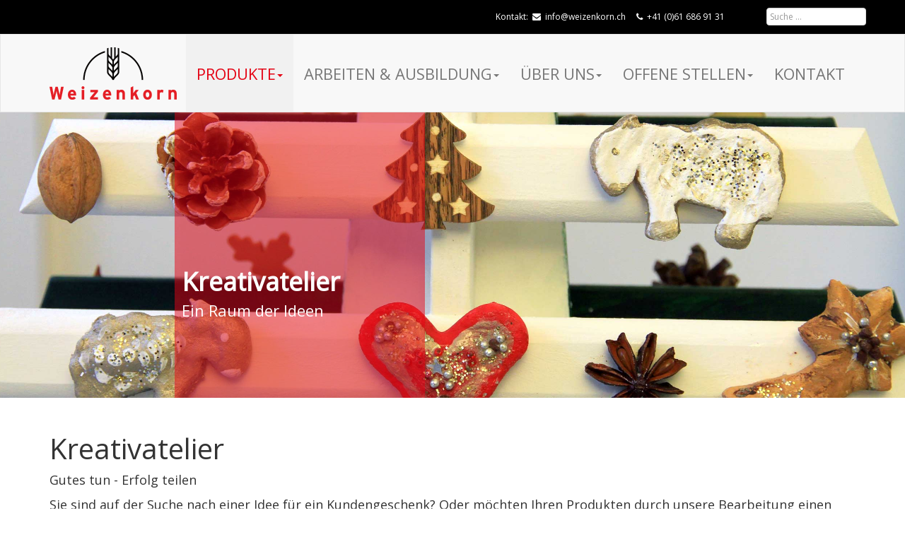

--- FILE ---
content_type: text/html; charset=utf-8
request_url: https://www.weizenkorn.ch/produkte/kreativatelier
body_size: 7662
content:


<!DOCTYPE html>
<html lang="de-de">
<head>
	<meta charset="utf-8">
	<meta name="x-ua-compatible" content="IE=edge,chrome=1">
	<meta name="description" content="Das Weizenkorn ist ein soziales Unternehmen, in dem vorwiegend junge Frauen und Männer mit Unterstützungsbedarf arbeiten. Über 300 Menschen sind an einem beglei">
	<title>Stiftung Weizenkorn – Kreativatelier</title>
	<link href="/produkte/kreativatelier?format=feed&amp;type=rss" rel="alternate" type="application/rss+xml" title="Stiftung Weizenkorn – Kreativatelier">
	<link href="/produkte/kreativatelier?format=feed&amp;type=atom" rel="alternate" type="application/atom+xml" title="Stiftung Weizenkorn – Kreativatelier">
	<link href="https://www.weizenkorn.ch/component/finder/search?format=opensearch&amp;Itemid=154" rel="search" title="OpenSearch Stiftung Weizenkorn" type="application/opensearchdescription+xml">
	<link href="/templates/masterbootstrap/favicon.ico" rel="icon" type="image/vnd.microsoft.icon">
<link href="/media/vendor/awesomplete/css/awesomplete.css?1.1.7" rel="stylesheet">
	<link href="/media/vendor/joomla-custom-elements/css/joomla-alert.min.css?0.4.1" rel="stylesheet">
	<link href="/plugins/content/pdf_embed/assets/css/style.css" rel="stylesheet">
	<link href="/plugins/system/jce/css/content.css?badb4208be409b1335b815dde676300e" rel="stylesheet">
	<link href="/media/plg_system_jcemediabox/css/jcemediabox.min.css?2c837ab2c7cadbdc35b5bd7115e9eff1" rel="stylesheet">
	<link href="/templates/masterbootstrap/css/bootstrap.min.css" rel="stylesheet">
	<link href="/templates/masterbootstrap/css/icons.css" rel="stylesheet">
	<link href="/templates/masterbootstrap/css/template.min.css" rel="stylesheet">
	<link href="/templates/masterbootstrap/css/custom.css" rel="stylesheet">
	<link href="/templates/masterbootstrap/css/font-awesome.min.css" rel="stylesheet">
	<link href="//fonts.googleapis.com/css?family=Open+Sans" rel="stylesheet">
	<link href="https://www.weizenkorn.ch/templates/masterbootstrap/html/mod_menu/core/css/jquery.mmenu.all.css" rel="stylesheet">
	<link href="/modules/mod_vina_pogo_image_slider/assets/css/pogo-slider.css" rel="stylesheet">
	<style>
	h1, h2, h3, h4, h5, h6, .site-title {
		font-family: 'Open Sans', sans-serif;
	}</style>
	<style>
			body {
		font-family: 'Open Sans', sans-serif;
	}</style>
	<style>
			nav {
		font-family: 'Open Sans', sans-serif;
	}</style>
<script src="/media/vendor/jquery/js/jquery.min.js?3.7.1"></script>
	<script src="/media/legacy/js/jquery-noconflict.min.js?504da4"></script>
	<script type="application/json" class="joomla-script-options new">{"joomla.jtext":{"MOD_FINDER_SEARCH_VALUE":"Suche &hellip;","COM_FINDER_SEARCH_FORM_LIST_LABEL":"Suchergebnisse","JLIB_JS_AJAX_ERROR_OTHER":"Beim Abrufen von JSON-Daten wurde ein HTTP-Statuscode %s zurückgegeben.","JLIB_JS_AJAX_ERROR_PARSE":"Ein Parsing-Fehler trat bei der Verarbeitung der folgenden JSON-Daten auf:<br><code style='color:inherit;white-space:pre-wrap;padding:0;margin:0;border:0;background:inherit;'>%s<\/code>","ERROR":"Fehler","MESSAGE":"Nachricht","NOTICE":"Hinweis","WARNING":"Warnung","JCLOSE":"Schließen","JOK":"OK","JOPEN":"Öffnen"},"finder-search":{"url":"\/component\/finder\/?task=suggestions.suggest&format=json&tmpl=component&Itemid=154"},"system.paths":{"root":"","rootFull":"https:\/\/www.weizenkorn.ch\/","base":"","baseFull":"https:\/\/www.weizenkorn.ch\/"},"csrf.token":"2d4a2f7840c3d2fad7305c708fe01c5d"}</script>
	<script src="/media/system/js/core.min.js?2cb912"></script>
	<script src="/media/vendor/webcomponentsjs/js/webcomponents-bundle.min.js?2.8.0" nomodule defer></script>
	<script src="/media/vendor/bootstrap/js/alert.min.js?5.3.3" type="module"></script>
	<script src="/media/vendor/bootstrap/js/button.min.js?5.3.3" type="module"></script>
	<script src="/media/vendor/bootstrap/js/carousel.min.js?5.3.3" type="module"></script>
	<script src="/media/vendor/bootstrap/js/collapse.min.js?5.3.3" type="module"></script>
	<script src="/media/vendor/bootstrap/js/dropdown.min.js?5.3.3" type="module"></script>
	<script src="/media/vendor/bootstrap/js/modal.min.js?5.3.3" type="module"></script>
	<script src="/media/vendor/bootstrap/js/offcanvas.min.js?5.3.3" type="module"></script>
	<script src="/media/vendor/bootstrap/js/popover.min.js?5.3.3" type="module"></script>
	<script src="/media/vendor/bootstrap/js/scrollspy.min.js?5.3.3" type="module"></script>
	<script src="/media/vendor/bootstrap/js/tab.min.js?5.3.3" type="module"></script>
	<script src="/media/vendor/bootstrap/js/toast.min.js?5.3.3" type="module"></script>
	<script src="/media/system/js/joomla-hidden-mail.min.js?80d9c7" type="module"></script>
	<script src="/media/vendor/awesomplete/js/awesomplete.min.js?1.1.7" defer></script>
	<script src="/media/com_finder/js/finder.min.js?755761" type="module"></script>
	<script src="/media/system/js/messages.min.js?9a4811" type="module"></script>
	<script src="/media/plg_system_jcemediabox/js/jcemediabox.min.js?2c837ab2c7cadbdc35b5bd7115e9eff1"></script>
	<script src="/templates/masterbootstrap/js/holder.js"></script>
	<script src="/templates/masterbootstrap/js/headroom.min.js"></script>
	<script src="https://www.weizenkorn.ch/templates/masterbootstrap/html/mod_menu/core/js/hammer.min.js"></script>
	<script src="https://www.weizenkorn.ch/templates/masterbootstrap/html/mod_menu/core/js/jquery.mmenu.min.all.js"></script>
	<script src="/modules/mod_vina_pogo_image_slider/assets/js/jquery.pogo-slider.js"></script>
	<script>jQuery(document).ready(function(){WfMediabox.init({"base":"\/","theme":"squeeze","width":"","height":"","lightbox":0,"shadowbox":0,"icons":0,"overlay":1,"overlay_opacity":0.80000000000000004,"overlay_color":"#000000","transition_speed":500,"close":2,"labels":{"close":"Schlie\u00dfen","next":"N\u00e4chstes","previous":"Vorheriges","cancel":"Abbrechen","numbers":"{{numbers}}","numbers_count":"{{current}} von {{total}}","download":"PLG_SYSTEM_JCEMEDIABOX_LABEL_DOWNLOAD"},"swipe":true,"expand_on_click":true});});</script>
	<script>(function($) {
	$(document).ready(function(){
		// Hide the bootstrap menu toggle button
		$('.navbar .navbar-header > button').css('display','none');
		// Add the link
		$('.navbar .navbar-header').append('<a id="panel-88-link" class="navbar-toggle panelnav-toggle hidden-sm hidden-md hidden-lg" href="#panel-88"><span class="sr-only">Toggle navigation</span><span class="icon-bar"></span><span class="icon-bar"></span><span class="icon-bar"></span><span class="title hidden-xs">Menu</span></a>');
		// position the link - uncomment if you want to position with JS instead of CSS
		// $('.navbar .navbar-inner > .navbar-toggle').css('position','absolute').css('top','1em').css('right','0');

		// panel Menu
		$(function() {
			$('nav#panel-88').mmenu({
				
				// options object
				content		: ['prev', 'title', 'close'],
				extensions	: ['pageshadow', 'theme-light', 'effect-slide-menu', 'effect-slide-listitems', 'pagedim-black'], //theme-dark, right, effect-zoom-menu, fullscreen
				dragOpen	: true,
				counters	: true,
				searchfield	: false,
				labels		: {
					fixed		: !$.mmenu.support.touch
				}				// object object
				,header		: {
					add			: true,
					update		: true,
					title		: 'Responsive Menü'
				}			},
			{
				// configuration object
				selectedClass: "current"
			});
		});
	});
})(jQuery);</script>

<meta content="width=device-width, initial-scale=1, shrink-to-fit=no" name="viewport">
	<!--[if lte IE 8]>
		<script src="http://html5shim.googlecode.com/svn/trunk/html5.js"></script>
			<![endif]-->
</head> 
<!-- 
	Dieser Webauftritt wurde von der Jobfactory Basel AG erstellt.
	Ihr Partner für preiswerte und professionelle Webauftritte.
	Für Fragen oder Feedback besuchen Sie uns unter: www.jobfactory.ch/ic
-->
<script>
console.log("Bootstrap vorhanden?", typeof bootstrap !== 'undefined');
console.log("Bootstrap.Dropdown vorhanden?", typeof bootstrap !== 'undefined' && typeof bootstrap.Dropdown === 'function');

document.querySelectorAll('[data-bs-toggle="dropdown"]').forEach(el => {
  console.log("Dropdown-Toggle gefunden:", el);
});
</script>

<style>

.block.col-md-3 h3{
 display: none !important;
}


label.visually-hidden {
 display: none;
}


#mod-finder-searchword167 {
 font-size: 1em !important;
 padding-top: 0px;
 padding-bottom: 0px;
}


.uneditable-input, input[type="number"], input[type="email"], input[type="url"], input[type="search"], input[type="tel"], input[type="color"], input[type="text"], input[type="password"], input[type="datetime"], input[type="datetime-local"], input[type="date"], input[type="month"], input[type="time"], input[type="week"], select, textarea {
 /* line-height: 1.42857; */
 /* padding: 6px 12px; */
 line-height: 0em !important;
 padding: 0px 4px;
}

.form-control {
 /* height: 34px; */
 height: 25px;
}


#top div.moduletable.block.col-md-3 {
 width: 200px;
}


#top.navbar-inverse div.container div.row div.block {
 /* height: 30px !important; */
 height: 20px !important;
}

div#top.navbar-inverse div.container div.row div.custom div {
 /* background-color: #0000ff; */
 background-color: transparent;
}


.moduletable.block {
 /* padding: 10px; */
 padding: 0px;
 padding-top: 5px;
}



#footer li {
  list-style-type: none !important; 
}

#footer ul {
  margin-left: 0px !important; 
  padding-left: 0px !important; 
}

#footer h3 {
  margin-top: 0px !important; 
}

#searchForm .phrases {
  display: none !important; 
}

#searchForm .only {
  display: none !important; 
}


/* Inline | https://wk.prismaweb.ch/produkte/holzspielwaren */

#footer .block.col-md-3 h3 {
  display: block !important; 
}

#footer div.moduletable.block.col-md-3 {
  /*width: auto;*/
}

#footer h3 {
  font-size: 1.4em;
}

#footer ul {
  /* margin-left: 0px !important; */
  margin-left: 10px !important;
}

/* bootstrap.min.css | https://wk.prismaweb.ch/templates/masterbootstrap/css/bootstrap.min.css */

#footer .row {
  margin-right: 0px; 
  margin-left: 0px; 
}

/* template.min.css | https://www.weizenkorn.ch/templates/masterbootstrap/css/template.min.css */

.dropdown.open .dropdown-menu {
  /* max-height: 300px; */
  max-height: 340px;
}

</style>
<body>
<div id="wrap">
<!--Navigation-->
<header id="header" class="header header--fixed hide-from-print" >
<!--top-->
			<div id="top" class="navbar-inverse">
			<div class="container">
				<div class="row">
					<div class="moduletable  block col-md-3">
            <h3 >Suche</h3>        
<form class="mod-finder js-finder-searchform form-search" action="/component/finder/search?Itemid=154" method="get" role="search">
    <label for="mod-finder-searchword167" class="visually-hidden finder">Suchen</label><input type="text" name="q" id="mod-finder-searchword167" class="js-finder-search-query form-control" value="" placeholder="Suche &hellip;">
            <input type="hidden" name="Itemid" value="154"></form>
</div>
<div class="moduletable  col-md-4 block">
        
<div id="mod-custom101" class="mod-custom custom">
    <div>Kontakt:&nbsp;&nbsp;<i class="fa fa-envelope"></i>&nbsp; <a href="mailto:info@weizenkorn.ch" title="info@weizenkorn.ch">info@weizenkorn.ch</a> &nbsp;&nbsp;&nbsp;&nbsp;<i class="fa fa-phone"></i>&nbsp;&nbsp;<a href="tel:+41616869131">+41 (0)61 686 91 31</a></div></div>
</div>
 <!-- style war "none" -->
				</div>
			</div>
		</div>
	<!--top-->
<div id="navigation">
	<div class="navbar navbar-default">
		<div class="container">
			<div class="navbar-header">
				<button type="button" class="navbar-toggle" data-toggle="collapse" data-target=".navbar-collapse">
					<span class="sr-only">Toggle navigation</span>
					<span class="icon-bar"></span>
					<span class="icon-bar"></span>
					<span class="icon-bar"></span>
				</button>
				<div id="brand">
					<a href="https://www.weizenkorn.ch">
						<img style="width:180px; height:autopx; " src="/images/template/logo_weizenkorn_rgb.png" alt="Logo" />
					</a>
				</div>
			</div>
			<div class="navbar-collapse collapse">
									<nav class="navigation">
						<ul class="nav menu navbar-nav navbar-right">
<li class="item-101 active deeper parent"><a href="/produkte/produkte-und-dienstleistungen" >Produkte</a><ul class="nav-child unstyled small"><li class="item-156"><a href="/produkte/produkte-und-dienstleistungen" >Produkte und Dienstleistungen</a></li><li class="item-157"><a href="/produkte/kerzen" >Kerzen</a></li><li class="item-158"><a href="/produkte/holzspielwaren" >Holzspielwaren</a></li><li class="item-159"><a href="/produkte/holzwaren" >Holzwaren</a></li><li class="item-320"><a href="/produkte/living-collection" >Living Collection</a></li><li class="item-160"><a href="/produkte/schreinerei" >Schreinerei</a></li><li class="item-168 current active"><a href="/produkte/kreativatelier" aria-current="page">Kreativatelier</a></li><li class="item-161"><a href="https://www.xyloba.ch" target="_blank" rel="noopener noreferrer">Xyloba</a></li><li class="item-162"><a href="http://www.cantina-e9.ch/" target="_blank" rel="noopener noreferrer">Restaurant Cantina e9</a></li><li class="item-163"><a href="https://www.dasbreitehotel.ch/" target="_blank" rel="noopener noreferrer">DASBREITEHOTEL</a></li><li class="item-302"><a href="/produkte/baeckerei-weizenkorn" >Bäckerei Weizenkorn</a></li><li class="item-321"><a href="https://www.rhyvage.ch/" target="_blank" rel="noopener noreferrer">Rhyvage</a></li><li class="item-322"><a href="/produkte/kundengeschenke" >Kundengeschenke</a></li></ul></li><li class="item-109 deeper parent"><a href="/arbeiten-ausbildung/begleitetes-arbeiten" >Arbeiten &amp; Ausbildung</a><ul class="nav-child unstyled small"><li class="item-155"><a href="/arbeiten-ausbildung/begleitetes-arbeiten" >Begleitetes Arbeiten</a></li><li class="item-128"><a href="/arbeiten-ausbildung/begleitete-arbeitsplaetze" >Begleitete Arbeitsplätze</a></li><li class="item-127"><a href="/arbeiten-ausbildung/begleitete-ausbildungsplaetze" >Begleitete Ausbildungsplätze</a></li></ul></li><li class="item-112 deeper parent"><a href="/ueber-uns/ueber-uns" >Über uns</a><ul class="nav-child unstyled small"><li class="item-164"><a href="/ueber-uns/ueber-uns" >Über uns</a></li><li class="item-219"><a href="/ueber-uns/organisation" >Organisation</a></li><li class="item-218"><a href="/images/downloads/leitbild.pdf" target="_blank" rel="noopener noreferrer">Leitbild</a></li><li class="item-165"><a href="/images/downloads/jahresbericht/JB-Weizenkorn_2024_online.pdf" target="_blank" rel="noopener noreferrer">Jahresbericht</a></li><li class="item-166"><a href="/images/downloads/spenden/spenden.pdf" target="_blank" rel="noopener noreferrer">Spenden</a></li><li class="item-303"><a href="/ueber-uns/news" >News</a></li></ul></li><li class="item-116 deeper parent"><a href="/offene-stellen/offene-stellen" >Offene Stellen</a><ul class="nav-child unstyled small"><li class="item-169"><a href="/offene-stellen/offene-stellen" >Offene Stellen</a></li><li class="item-172"><a href="/offene-stellen/offene-stellen-team" >Offene Stellen Team</a></li><li class="item-170"><a href="/offene-stellen/offene-stellen-iv" >Offene Stellen IV</a></li><li class="item-171"><a href="/offene-stellen/zivildienst-und-praktika" >Zivildienst und Praktika</a></li></ul></li><li class="item-319"><a href="/kontakt" >Kontakt</a></li></ul>

					</nav>
							</div>
		</div>
	</div>
</div>
</header>
<div class="clearfix"></div>
<!--Navigation-->
<section>
	<!--fullwidth-->
			<div id="fullwidth">
			<div class="row">
				<!-- style block -->
<style type="text/css">
#vina-pogo-slider136 {
		max-height: 300px;}
#vina-pogo-slider136 .caption-block {
	background-color: rgba(228,3,20,0.5); color: #FFF;}
</style>

<!-- slideshow block -->
<div id="vina-pogo-slider136" class="vina-pogo-slider pogoSlider">
			<div class="pogoSlider-slide">
		<!-- Image Block -->
				<img src="https://www.weizenkorn.ch/images/headerslider/produkte/slider_kreativatelier.jpg" alt="Kreativatelier">
				
		<!-- Caption Block -->
					<div class="caption-block hidden-mobile pogoSlider-slide-element weko_bg">
	<h3 class="weko">Kreativatelier</h3>
	<p>Ein Raum der Ideen</p>
</div>			</div>
	</div>


<!-- javascript block -->
<script type="text/javascript">
jQuery(document).ready(function ($) {
	$('#vina-pogo-slider136').pogoSlider({
		autoplay:					false,
		autoplayTimeout:			15000,
		displayProgess:				false,
		slideTransition:			'fade',
		slideTransitionDuration:	2000,
		elementTransitionIn:		'slideLeft',
		elementTransitionOut:		'slideRight',
		elementTransitionStart:		500,
		elementTransitionDuration:	1000,
		generateButtons:			true,
		buttonPosition:				'CenterHorizontal',
		generateNav:				false,
		navPosition:				'Bottom',
		pauseOnHover:				false,
		targetWidth:				940,
		targetHeight:				300,
		responsive: 				true,
	});
});
</script>
			</div>
		</div>
		<!--fullwidth-->
	<!--Showcase-->
		<!--Showcase-->
	<!--Feature-->
		<!--Feature-->
	<!--Breadcrum-->
		<!-- Content -->
	<div class="container">
		<div id="main" class="row show-grid">
		<!-- Left -->
			<!-- Component -->
	<div id="container" class="col-sm-12">
	<!-- Content-top Module Position -->
		<!-- Front page show or hide -->
		<div id="main-box">
		<div id="system-message-container" aria-live="polite"></div>

		<div class="blog" itemscope itemtype="http://schema.org/Blog">
	
	
	
	
	
				<div class="items-leading clearfix">
							<article class="item leading-0"
					itemprop="blogPost" itemscope itemtype="http://schema.org/BlogPosting">
					

<div class="item-content">
    
        <div class="page-header">
                    <h2>
                                    Kreativatelier                            </h2>
        
        
        
            </div>

    
        
        
    
        
    <p>Gutes tun - Erfolg teilen</p>
<p><span style="color: inherit; caret-color: auto;">Sie sind auf der Suche nach einer Idee für ein Kundengeschenk? Oder möchten Ihren Produkten durch unsere Bearbeitung einen lokalen und integrativen Mehrwert verleihen? Wir freuen uns auf Ihre Anfrage. Gemeinsam entwickeln wir Lösungen und kreieren hochwertige Aufmerksamkeiten, die Freude bereiten.&nbsp;</span></p>
<p>Das Kreativatelier eignet sich als niederschwelliger Arbeitsplatz für den Wiedereinstieg ins Berufsleben. Menschen in herausfordernden Lebensphasen finden bei uns ein Umfeld und eine sinnvolle Arbeit, die ihnen Halt im Alltag gibt. Gemeinsam entstehen individuelle, kreative Produkte&nbsp;in Kleinserie oder als Unikate. Durch sinnvolle Beschäftigung fördern wir die Selbständigkeit und ermöglichen soziale Integration.&nbsp;</p>
<p class="red"><strong>Prospektmaterial</strong></p>
<p><!-- BEGIN 'DisplayNews by BK 3.0.3' -->
<div class="blog">
<div class="items-row cols-3 row-0" >
<div class="span0">
<div class="item column-1">
<div class="col-md-4 quick-icon"><span class=" wf_caption img_caption" style="width: 100%; display: block; max-width: 100%;"><img style="width: 100%; margin: initial;" src="/images/quick_icons/quick_icon_kreativatelier_produkte_prospekt.jpg" alt="Kreativatelier Produkte Prospekt" width="100%" /><a class="wf_file" title="Arbeitsbeispiele des Kreativatelier" href="/images/downloads/kreativatelier/kreativatelier_beispiele.pdf" target="_blank"><span style="display: block;">Kreativatelier</span></a> </span></div></div>
</div>
<div class="row-separator"> </div></div></div>

<!-- END 'DisplayNews by BK 3.0.3' -->
</p>
<div class="quick-icon-100"><strong><br /><br />Kontakt</strong><br />Patrizia Hofer</div>
<div class="quick-icon-100">Bereichsleitung Sozialdienst, Kreativatelier, Empfang<br />+41 (0)61 686 91 31<br /><joomla-hidden-mail  is-link="1" is-email="1" first="a3JlYXRpdmF0ZWxpZXI=" last="d2VpemVua29ybi5jaA==" text="a3JlYXRpdmF0ZWxpZXJAd2VpemVua29ybi5jaA==" base="" >Diese E-Mail-Adresse ist vor Spambots geschützt! Zur Anzeige muss JavaScript eingeschaltet sein.</joomla-hidden-mail></div>
    
    
    
        </div>
				</article>
									</div><!-- end items-leading -->
	
	
	
	
	</div>

	</div>
		<!-- Front page show or hide -->
	<!-- Below Content Module Position -->
		</div>
	<!-- Right -->
		</div>
</div>
<!-- Content -->
<!-- bottom -->
<!-- bottom -->
<!-- footer -->
<div id="footer">
<div class="container">
<div class="row">
<div class="moduletable col-md-3 block">
            <h3 >Downloads</h3>        
<div id="mod-custom93" class="mod-custom custom">
    <ul>
<li><a href="/images/downloads/leitbild.pdf" target="_blank" class="wf_file" title="Leitbild Weizenkorn"><span class="wf_file_text">Leitbild</span></a></li>
<!--<li><a href="https://www.yumpu.com/de/document/read/62838359/jahresbericht-weizenkorn-2018" target="_blank" rel="noopener" title="Jahresbericht">Jahresbericht</a></li>-->
<li><a href="/images/downloads/spenden/spenden.pdf" target="_blank" class="wf_file" title="Spenden"><span class="wf_file_text">Spenden</span></a></li>
</ul></div>
</div>
<div class="moduletable col-md-3 block">
            <h3 >Links</h3>        
<div id="mod-custom104" class="mod-custom custom">
    <ul>
<li><a href="https://www.ahv-iv.ch/de/Kontakte/IV-Stellen" target="_blank" rel="noopener" title="IV Stellen Schweiz">IV Stellen</a></li>
<li><a href="/offene-stellen/offene-stellen" title="Offene Stellen">Offene Stellen</a></li>
</ul></div>
</div>
<div class="moduletable col-md-3 block">
            <h3 >Impressum/Disclaimer</h3>        
<div id="mod-custom96" class="mod-custom custom">
    <ul>
<li><a href="/6-impressum" title="Impressum">Impressum</a></li>
<li><a href="/7-disclaimer" title="Disclaimer">Disclaimer</a></li>
<li><a href="/113-datenschutzerklaerung">Datenschutzerklärung</a></li>
</ul></div>
</div>
<div class="moduletable col-md-3 block">
            <h3 >Kontakt</h3>        
<div id="mod-custom89" class="mod-custom custom">
    <p>Stiftung Weizenkorn<br />Oetlingerstrasse 81<br />CH-4057 Basel</p>
<p>+41 (0)61 686 91 31<br /><joomla-hidden-mail  is-link="1" is-email="1" first="aW5mbw==" last="d2VpemVua29ybi5jaA==" text="aW5mb0B3ZWl6ZW5rb3JuLmNo" base="" >Diese E-Mail-Adresse ist vor Spambots geschützt! Zur Anzeige muss JavaScript eingeschaltet sein.</joomla-hidden-mail></p></div>
</div>

</div>
</div>
</div>
<!-- footer -->
<!--<div id="push"></div>-->
<!-- copy -->
<div id="copy"  class="well">
<div class="container">
<div class="row">
<div class="footer1">Copyright &#169; 2026 Stiftung Weizenkorn. Alle Rechte vorbehalten.</div>
<div class="footer2">Website created by <a href="https://www.jobfactory.ch/" target="_blank" title="Website created by Job Factory Basel AG">Job Factory Basel AG</a></div>
<div class="footer3"><a href="/login-logout">.</a></div>
</div>
</div>
</div>
<!-- copy -->
<!-- menu slide -->
<div id="panelnav">
    <nav id="panel-88">
	<ul class="level_1 menu">
	<li class="item-101 active deeper first parent level1"><a href="/produkte/produkte-und-dienstleistungen" >Produkte</a><ul class="sub-menu level_2"><li class="item-156 level2"><a href="/produkte/produkte-und-dienstleistungen" >Produkte und Dienstleistungen</a></li><li class="item-157 level2"><a href="/produkte/kerzen" >Kerzen</a></li><li class="item-158 level2"><a href="/produkte/holzspielwaren" >Holzspielwaren</a></li><li class="item-159 level2"><a href="/produkte/holzwaren" >Holzwaren</a></li><li class="item-320 level2"><a href="/produkte/living-collection" >Living Collection</a></li><li class="item-160 level2"><a href="/produkte/schreinerei" >Schreinerei</a></li><li class="item-168 current active level2"><a href="/produkte/kreativatelier" aria-current="page">Kreativatelier</a></li><li class="item-161 level2"><a href="https://www.xyloba.ch" target="_blank" rel="noopener noreferrer">Xyloba</a></li><li class="item-162 level2"><a href="http://www.cantina-e9.ch/" target="_blank" rel="noopener noreferrer">Restaurant Cantina e9</a></li><li class="item-163 level2"><a href="https://www.dasbreitehotel.ch/" target="_blank" rel="noopener noreferrer">DASBREITEHOTEL</a></li><li class="item-302 level2"><a href="/produkte/baeckerei-weizenkorn" >Bäckerei Weizenkorn</a></li><li class="item-321 level2"><a href="https://www.rhyvage.ch/" target="_blank" rel="noopener noreferrer">Rhyvage</a></li><li class="item-322 last level2"><a href="/produkte/kundengeschenke" >Kundengeschenke</a></li></ul></li><li class="item-109 deeper first parent level1"><a href="/arbeiten-ausbildung/begleitetes-arbeiten" >Arbeiten &amp; Ausbildung</a><ul class="sub-menu level_2"><li class="item-155 level2"><a href="/arbeiten-ausbildung/begleitetes-arbeiten" >Begleitetes Arbeiten</a></li><li class="item-128 level2"><a href="/arbeiten-ausbildung/begleitete-arbeitsplaetze" >Begleitete Arbeitsplätze</a></li><li class="item-127 last level2"><a href="/arbeiten-ausbildung/begleitete-ausbildungsplaetze" >Begleitete Ausbildungsplätze</a></li></ul></li><li class="item-112 deeper first parent level1"><a href="/ueber-uns/ueber-uns" >Über uns</a><ul class="sub-menu level_2"><li class="item-164 level2"><a href="/ueber-uns/ueber-uns" >Über uns</a></li><li class="item-219 level2"><a href="/ueber-uns/organisation" >Organisation</a></li><li class="item-218 level2"><a href="/images/downloads/leitbild.pdf" target="_blank" rel="noopener noreferrer">Leitbild</a></li><li class="item-165 level2"><a href="/images/downloads/jahresbericht/JB-Weizenkorn_2024_online.pdf" target="_blank" rel="noopener noreferrer">Jahresbericht</a></li><li class="item-166 level2"><a href="/images/downloads/spenden/spenden.pdf" target="_blank" rel="noopener noreferrer">Spenden</a></li><li class="item-303 last level2"><a href="/ueber-uns/news" >News</a></li></ul></li><li class="item-116 deeper first parent level1"><a href="/offene-stellen/offene-stellen" >Offene Stellen</a><ul class="sub-menu level_2"><li class="item-169 level2"><a href="/offene-stellen/offene-stellen" >Offene Stellen</a></li><li class="item-172 level2"><a href="/offene-stellen/offene-stellen-team" >Offene Stellen Team</a></li><li class="item-170 level2"><a href="/offene-stellen/offene-stellen-iv" >Offene Stellen IV</a></li><li class="item-171 last level2"><a href="/offene-stellen/zivildienst-und-praktika" >Zivildienst und Praktika</a></li></ul></li><li class="item-319 last level1"><a href="/kontakt" >Kontakt</a></li>	</ul>
</nav>
</div><!-- end panelnav -->
<!-- menu slide -->
<a href="#" class="back-to-top">Back to Top</a>

</section></div>
<!-- page -->
<!-- JS -->
<script type="text/javascript" src="/templates/masterbootstrap/js/template.min.js"></script>
<!-- JS -->
<script type="text/javascript">
jQuery(document).ready(function($) {
    $('[data-toggle="dropdown"]').on('click', function(e) {
        e.preventDefault();
        var $parent = $(this).parent();

        // Schließen, wenn schon offen
        if ($parent.hasClass('open')) {
            $parent.removeClass('open');
        } else {
            // Andere schließen
            $('.dropdown.open').removeClass('open');
            $parent.addClass('open');
        }
    });

    // Optional: Klick außerhalb schließt Dropdown
    $(document).on('click', function(e) {
        if (!$(e.target).closest('.dropdown').length) {
            $('.dropdown.open').removeClass('open');
        }
    });
});
</script>
</body>
</html>


--- FILE ---
content_type: text/css
request_url: https://www.weizenkorn.ch/templates/masterbootstrap/css/template.min.css
body_size: 3374
content:
/*!
 * Master Bootstrap3 (http://www.masterbootstrap.com)
 * Copyright 2013-2016 gsuez.cl.
 * Licensed under GPL v2 (http://www.gnu.org/licenses/gpl-2.0.html)
 */#imageForm .row::after,.group:after,.thumbnails::after{clear:both}.back-to-top,.header__link,a,a:focus,a:hover{text-decoration:none}.accordion-toggle,button,input[type=button],input[type=reset],input[type=submit],input[type=radio],input[type=checkbox],label,select{cursor:pointer}.accordion{margin-bottom:20px}.accordion-group{border:1px solid #e5e5e5;border-radius:4px;margin-bottom:2px}.accordion-heading{border-bottom:0 none}.accordion-heading .accordion-toggle{display:block;padding:8px 15px}.accordion-inner{border-top:1px solid #e5e5e5;padding:9px 15px}.form-horizontal .control-label{width:160px;margin-bottom:0;padding-top:7px}.form-horizontal .form-actions{padding-left:160px}.hm_blog_list .blog_grid_con .meta,.post_title_con .meta{border-bottom:1px dotted rgba(0,0,0,.1);font-size:13px;font-style:italic;margin-bottom:17px;padding-bottom:11px}.calendar .button,.calendar table{border:0!important}.clearfix::after{clear:both;content:" ";display:block;font-size:0;height:0;visibility:hidden}.clearfix{display:block}.layout-boxed{box-shadow:0 0 5px rgba(0,0,0,.2);margin:0 auto;max-width:1240px;background:#fff}.module-title .title{margin:0 0 20px;padding-bottom:9px}a{transition:all .3s ease 0s}.module-content .tagspopular ul li{display:inline-block}.module-content>.tagspopular ul li::before{content:none}.calendar{margin:5px 0 0 1px!important}.calendar .button{border-radius:0!important;box-shadow:none!important;display:table-cell!important;margin:0!important;padding:2px!important;text-align:center!important}.calendar thead .hilite{padding:1px!important}table>tbody>tr>td,table>tbody>tr>th,table>tfoot>tr>td,table>tfoot>tr>th,table>thead>tr>td,table>thead>tr>th{border-top:1px solid #ddd;line-height:1.42857;padding:8px;vertical-align:top}.calendar,.calendar table{width:100%}.module-content ul li::before{content:"\e080";font-family:glyphicons halflings}.module-content ul{margin:0;padding:0}.module-content ul li{list-style:none;margin:0;padding:2px 0}.navbar-default .nav-header{padding:5px 20px;display:block;font-weight:700;line-height:20px}.uneditable-input,input[type=number],input[type=email],input[type=url],input[type=search],input[type=tel],input[type=color],input[type=text],input[type=password],input[type=datetime],input[type=datetime-local],input[type=date],input[type=month],input[type=time],input[type=week],select,textarea{background-color:#fff;background-image:none;border:1px solid #ddd;box-shadow:0 1px 1px rgba(0,0,0,.075) inset;color:#555;display:inline-block;font-size:100%;line-height:1.42857;min-width:100px;padding:6px 12px;transition:border-color .15s ease-in-out 0s,box-shadow .15s ease-in-out 0s}.manager.thumbnails li{border:1px solid #ddd;border-radius:4px;box-shadow:0 1px 3px rgba(0,0,0,.055);display:block;float:left;height:80px;line-height:18px;position:relative;text-align:center;width:80px;padding:4px}.dropdown-menu,.navbar{border-radius:0!important}.manager.thumbnails li .height-50{height:50px;margin-bottom:4px;margin-top:4px}.thumbnails::after,.thumbnails::before{content:"";display:table;line-height:0}.manager.thumbnails{list-style:none;margin:0 0 0 -20px;padding:0}.window .window-mainbody{padding:20px}#editor-xtd-buttons .btn,.toggle-editor .btn{background-color:#fff;border-color:#ccc;text-shadow:0 1px 0 #fff;margin:5px}.thumbnails>li{float:left;margin-bottom:18px;margin-left:20px}.thumbnail{margin-bottom:9px}.height-80{height:80px}.width-80{width:80px}.center,.table td.center,.table th.center{text-align:center}#wrap .element-invisible{display:none}.search .only label,.search .phrases .phrases-box .controls label{display:inline-block;margin:0 20px 20px}html{overflow-y:scroll}body{background-color:#FFF;font-family:Arial,Helvetica,sans-serif;font-size:13px}img{max-width:100%}#top{color:#ddd;font-size:12px;line-height:30px;padding-bottom:4px;padding-top:4px}#top .container .separator{border-left:1px solid #CCC;display:inline-block;height:10px;margin:0 20px;width:1px}.navbar{margin-bottom:0!important}.navbar-default .navbar-nav>.active>a,.navbar-default .navbar-nav>.active>a:focus,.navbar-default .navbar-nav>.active>a:hover,.navbar-default .navbar-nav>li>a:focus,.navbar-default .navbar-nav>li>a:hover{outline:0}.navbar-nav>li>a{line-height:inherit!important}.navbar-default .navbar-nav>.active>a,.navbar-default .navbar-nav>.active>a:focus,.navbar-default .navbar-nav>.active>a:hover{background-color:transparent!important}.dropdown-menu{padding:0!important}.dropdown .dropdown-menu{display:block;max-height:0;opacity:0;overflow:hidden;transition:all .3s ease 0s}.dropdown.open .dropdown-menu{max-height:300px;opacity:1}.navbar-right .dropdown-menu{left:0!important;right:auto!important}#main-box{background:0 0;border:0 solid #E5E5E5;margin-bottom:20px;padding:10px 0}#main{padding-top:20px}#breadcrumbs{background:#f5f5f5;padding:20px 0}.breadcrumb{border-radius:0;margin-bottom:0}#breadcrumbs .moduletable{margin-bottom:0;padding:0}.toppad{padding-top:40px}#fullwidth{overflow:hidden}#fullwidth .moduletable{border:0;padding:0;margin-bottom:20px}.black .moduletable{background:#222;border-color:#222;color:#AAA}.moduletable{margin-bottom:20px;padding:20px 10px}.panel.moduletable{padding:0}.panel .moduletable{box-shadow:none;margin:0 10px;padding:10px}#brand{float:left;padding-left:15px;padding-top:5px}#imageForm .pull-right,#pop-print{float:right}#brand img{padding-bottom:10px;padding-top:20px}.page-header{margin:10px 0 20px!important}.hasTooltip{display:inline!important}.noMainbody{display:none!important}ol.unstyled,ul.unstyled{list-style:none;margin-left:0;padding:0}.input-append .add-on:last-child,.input-append .btn-group:last-child>.dropdown-toggle,.input-append .btn:last-child{border-radius:0 3px 3px 0}.input-append .add-on,.input-append .btn,.input-append .btn-group{margin-left:-1px}.input-append .add-on,.input-append .btn,.input-append .btn-group>.dropdown-toggle,.input-prepend .add-on,.input-prepend .btn,.input-prepend .btn-group>.dropdown-toggle{border-radius:0;vertical-align:top}#pop-print{margin:10px}div#jform_access_chzn.chzn-container,div#jform_access_chzn.chzn-container div.chzn-drop,div#jform_catid_chzn.chzn-container,div#jform_catid_chzn.chzn-container div.chzn-drop,div#jform_featured_chzn.chzn-container,div#jform_featured_chzn.chzn-container div.chzn- drop,div#jform_language_chzn.chzn- container,div#jform_language_chzn.chzn-container,div#jform_language_chzn.chzn-container div.chzn-drop,div#jform_metadata_tags_chzn.chzn-container,div#jform_metadata_tags_chzn.chzn-container div.chzn-drop,div#jform_state_chzn.chzn-container,div#jform_state_chzn.chzn-container div.chzn-drop,div#jform_tags_chzn.chzn-container{width:260px!important}.control-group{margin-bottom:15px}.btn.modal{bottom:auto;display:inline;left:auto;position:relative;top:auto}#imageForm .well{background-color:#f5f5f5;border:1px solid #e3e3e3;border-radius:4px;box-shadow:0 1px 1px rgba(0,0,0,.05) inset;margin-bottom:20px;min-height:20px;padding:19px}#imageForm .row::after,#imageForm .row::before{content:"";display:table;line-height:0}#print,body #overall{height:auto;overflow:hidden}@font-face{font-family:'Material Icons';font-style:normal;font-weight:400;src:local("Material Icons"),local("MaterialIcons-Regular"),url(http://fonts.gstatic.com/s/materialicons/v12/2fcrYFNaTjcS6g4U3t-Y5ZjZjT5FdEJ140U2DJYC3mY.woff2) format("woff2")}.material-icons{font-family:'Material Icons';font-weight:400;font-style:normal;font-size:24px;line-height:1;letter-spacing:normal;text-transform:none;display:inline-block;white-space:nowrap;word-wrap:normal;direction:ltr;-moz-font-feature-settings:'liga';-moz-osx-font-smoothing:grayscale}.muted{color:#999}body,html{height:100%}#wrap{height:auto!important;margin:0 auto;min-height:100%}body section{padding-top:90px}html.mm-background .mm-page.layout-boxed{background:#fff!important}#copy.well{border-radius:0;border:0;margin:0}#footer .moduletable{border:0}#main #container{background-color:#fff}#push{height:60px}.float-left{float:left}.float-right{float:right}.group:after,.group:before{content:"";display:table}.ie7 .group{zoom:1}.form-horizontal .control-label{text-align:inherit!important}i.icon-calendar:before{content:"\1f4c5";display:inline-block;font-family:'Glyphicons Halflings';font-style:normal;font-weight:400;line-height:1;position:relative;top:1px}div.contact-form-field label,div.message-label label{display:inline!important}div#jform_tags_chzn.chzn-container ul.chzn-choices li.search-field input.default{padding:0}.control-group input[type=checkbox]{width:10px!important}.btn-toolbar,.nav.nav-tabs{margin-bottom:20px}.error-page-inner{display:table;height:100%;min-height:100%;text-align:center;width:100%}.error-code{font-size:96px;font-weight:700;line-height:1;margin:0 0 10px;padding:0}.error-page-inner .fa.fa-exclamation-triangle{font-size:96px;line-height:1;margin-bottom:10px}.component-content h2,.title{text-shadow:none}.title-line{background:#d1d1d1;height:2px;margin-bottom:20px;width:100%}.title-line span{display:block;height:2px;width:90px;background:#428bca}.back-to-top,.box3 .title-line,.box4 .title-line,.title1 .title-line,.title2 .title-line,.title3 .title-line,.title4 .title-line,.title6 .title-line{display:none}.title1 .title{background:url(../images/bg-h3.gif) 0 100% repeat-x;border-bottom:none;padding-bottom:20px}.title2 .title,.title3 .title{padding-bottom:15px;margin-bottom:20px}.title2 .title{border-bottom:1px dashed #e5e5e5}.title4 .title{background:url(../images/divider.png) center center repeat-x;border-bottom:none!important;margin-bottom:25px}.title4 .title span{background:#fff;padding-right:15px}#rt-footer .title4 .title span{background:#262626}#rt-bottom .title4 .title span,#rt-maintop .title4 .title span{background:#f6f6f6}.title5 .title{background:url(../images/cat-bg-repeat.png) center center repeat-x;padding-bottom:0!important;border-bottom:none!important}.title>span{background:none}span.fa{padding-right:10px}.title6 .title{border-bottom:2px solid #1d6fa5;padding-bottom:15px;margin-bottom:20px}.box1 .moduletable{background:#eee}.box2 .moduletable{background:#363636;color:#adadad}.blog-more{padding:10px 5px}.back-to-top{position:fixed;bottom:2em;right:0;color:#000;background-color:rgba(235,235,235,.8);font-size:12px;padding:1em}.back-to-top:hover{background-color:rgba(135,135,135,.5)}.error .container{display:table;height:100%;min-height:100%;text-align:center;width:100%;padding:200px 0}.error .container h1{font-size:140px}.navbar-toggle{margin-top:15px!important;padding:15px!important;border:none!important;border-radius:0important}.headroom{transition:transform .2s linear}.headroom--pinned{transform:translateY(0)}.headroom--unpinned{transform:translateY(-100%)}.header{background-color:inherit;line-height:60px}.header__link{border:0;color:#fff}.header__link:focus{background-color:rgba(78,205,196,.1);outline:0}.header__link:hover .icon{color:#4ecdc4}.header--fixed{left:0;position:fixed;right:0;top:0;z-index:10}#frame input.inputbox{border:1px solid #ccc;padding:8px;width:100%;border-radius:4px}#frame{margin-top:100px}@media (max-width:768px){.navbar-nav>li>a{line-height:30px!important;padding-bottom:5px!important;padding-top:5px!important}.layout-boxed .header--fixed{width:100%!important;left:auto!important;right:auto!important}}@media (min-width:1200px){section{margin-top:auto}.layout-boxed .header--fixed{width:1240px;left:auto;right:auto}}.icons .btn-group,.icons .btn-group a[data-toggle=tab][aria-expanded=false],ul.nav-tabs>li>a[data-toggle=tab][aria-expanded=false]{display:block!important}.checkbox label,.radio label{padding-left:20px;padding-right:10px}label{display:block;margin-bottom:5px}button,input,label,select,textarea{font-size:13px;font-weight:400;line-height:18px;font-family:arial}.contact-form .control-group .uneditable-input,.contact-form .control-group input,.contact-form .control-group textarea{width:100%}.email-copy-input{float:left}.control-group .control-label{padding-top:7px;padding-bottom:7px}div#jform_access_chzn.chzn-container,div#jform_access_chzn.chzn-container div.chzn-drop,div#jform_catid_chzn.chzn-container,div#jform_catid_chzn.chzn-container div.chzn-drop,div#jform_featured_chzn.chzn-container,div#jform_featured_chzn.chzn-container div.chzn- drop,div#jform_language_chzn.chzn-container,div#jform_language_chzn.chzn-container div.chzn-drop,div#jform_metadata_tags_chzn.chzn-container,div#jform_metadata_tags_chzn.chzn-container div.chzn-drop,div#jform_state_chzn.chzn-container,div#jform_state_chzn.chzn-container div.chzn-drop,div#jform_tags_chzn.chzn-container{width:260px!important}.chzn-container-single .chzn-single{width:140px}.chzn-container .chzn-drop{width:100px}.input-append .add-on,.input-prepend .add-on{display:inline-block;width:auto;height:18px;min-width:16px;padding:4px 5px;font-size:13px;font-weight:400;line-height:18px;text-align:center;text-shadow:0 1px 0 #fff;background-color:#eee;border:1px solid #ccc}.input-small{width:90px}.btn.modal{background:#eee}

--- FILE ---
content_type: text/css
request_url: https://www.weizenkorn.ch/templates/masterbootstrap/css/custom.css
body_size: 2223
content:
/* Anpassungen für Weizenkorn.ch */

@import "template.css";

body {
font-size: 18px;
}

.blog,
.item-page {
font-size: 18px;
}


.blog a,
.item-page a {
color: #333;
text-decoration: underline;
}

a:hover {
color: #CCC!important;
}

h1 {
font-size: 42px;
} 

h2 {
font-size: 40px!important;
}

h3 {
font-size: 26px;
}

h4 {
font-size: 18px;
} 

h5 {
font-size: 14px;
}  

h6 {
font-size: 12px;
}

.red {
color: #E40314;
}



/* Angaben Top Modulposition */
#top.navbar-inverse div.container div.row div.block {
float: right;
text-align: right;
margin-right: 0;
padding-right: 0;
height: 30px!important;
}

#top.navbar-inverse div.container {
border: 0px solid red;
}

#top.navbar-inverse div.container div.row div.block.col-md-3 div.moduletable,
#top.navbar-inverse div.container div.row div.block.col-md-4 div.moduletable {
margin: 0;
padding: 0;
border: 0px solid red;

}

#mod-search-searchword90 {
	height: 20px!important;
	font-size: 12px!important;
}

div#top.navbar-inverse div.container div.row div.custom div {
background-color: #0000ff;	
}

#top {
background-color: #000;
color: #FFF;
}

#top i.fa, 
#bottom .fa {
color: #FFF!important;
}

#top a {
color: #FFF!important;
}

#top a:hover {
color: #E40314!important;
text-decoration: none;
}

/* Angaben Logo */
#brand {
float: left;
padding-left: 0px;
padding-top: 0px;
}

#brand img {
padding-bottom: 0px;
padding-top: 0px;
}

/* Angaben für Parallax-Slider */
#fullwidth {
padding: 0;
margin-top: -60px;
overflow: hidden;
margin-bottom: 0px;
border: 0px solid green!important; 
}

.lgx-parallax-inner .lgx-parallax-content {
margin-top: 0px;
padding: 0;
display: table-cell;
vertical-align: middle;
border: 0px solid blue!important; 
}

/* Angaben für Geschäftsfelder etc. */
.quick-icon {
padding: 30px 30px 0 0!important;
}

.quick-icon-100 {
float: left;
width:100%;
}

.wf_caption.img_caption span {
margin-top: -45px;
padding: 10px;
/*z-index: 10!important;*/
position: relative;
color: #FFF;
background-color: rgba(0,0,0,0.3)!important;
}

.wf_caption.img_caption span:hover {
margin-top: -45px;
padding: 10px;
/*z-index: 10!important;*/
position: relative;
color: #FFF;
background-color: rgba(228,3, 20,0.5)!important;
}

.wf_caption a {
text-decoration: none!important;
}

/* Angaben für Pogo-Slider */

.pogoSlider {
margin-top: 115px;	
}

.weko_bg {
display: block;
top: 0%; 
margin-left: 20%; 
width: auto; 
max-width: 27%; 
text-align: left; 
}

h3.weko {
padding-top: 65%;
font-size: 36px; 
font-weight: bold;
line-height: 95%; 
color: #FFF;
}

.weko_bg p,
.weko-content {
color: #FFF;
font-size: 22px; 
line-height: 120%; 
}

.pogoSlider-dir-btn {
margin-left: 10px!important;
margin-right: 10px!important;
border-color: rgba(0,0,0,0.7)!important;	
}

/* Angaben Navigation */
.navbar {
position: fixed; /* Set the navbar to fixed position */
/*top: 0; /* Position the navbar at the top of the page */
width: 100%; /* Full width */
margin-bottom: 0px!important;
font-size: 22px;
line-height: 70px!important;
/*border: none!important;*/
text-transform: uppercase;
}

.navbar-default .navbar-nav > .active > a, 
.navbar-default .navbar-nav > .active > a:focus, 
.navbar-default .navbar-nav > .active > a:hover {
color: #E40314;
background-color: #F1F1F1!important;
}

.navbar-default .navbar-nav > li > a:focus, 
.navbar-default .navbar-nav > li > a:hover {
color: #333333;
background-color: #F1F1F1!important;
}

/* Submenü Background Angaben */
.dropdown.open .dropdown-menu {
background-color: rgba(228,3,20,0.45); 
color: #FFF!important;	
}

.dropdown-menu > li > a {
color: #FFF;	
}

.dropdown-menu > li > a:hover {
color: #000!important;	
}

#breadcrumbs {
padding-top: 5px;
padding-bottom: 5px;
}

/* Inhaltsangaben */
.page-header {
padding-bottom: 0px!important;
margin-bottom: 0px!important;
border: none;
}

p, div, span {
  -webkit-touch-callout: text; /* iOS Safari */
  -webkit-user-select: text;   /* Chrome/Safari/Opera */
  -khtml-user-select: text;    /* Konqueror */
  -moz-user-select: text;      /* Firefox */
  -ms-user-select: text;       /* Internet Explorer/Edge */
  user-select: text;           /* Non-prefixed version, currently
                                  not supported by any browser */
}

.highlight {
background-color: #ffffa2;
}

/* Horizontal scrollbare Tabellen Angaben */
table { /* Styling der Tabelle */ }

.table-scrollable {
  width: 100%!important;
  overflow-y: auto!important;
  margin: 0 0 1em!important;
}

.table-scrollable::-webkit-scrollbar {
  -webkit-appearance: none!important;
  width: 14px!important;
  height: 14px!important;
}

.table-scrollable::-webkit-scrollbar-thumb {
  border-radius: 8px!important;
  border: 3px solid #fff!important;
  background-color: rgba(0, 0, 0, .3)!important;
}


/* Sidebar Right Layout Angaben */
#sidebar-2 {
border: 0px solid red;
padding-left: 5px;
padding-top: 15px;
}

/* Footer Layout Angaben */
#footer .moduletable {
padding-left: 0;
padding-right: 0;
}

div#footer > div.container > div.row > div.block.col-md-5 > div.moduletable > div.module-content > div.custom.col-md-5 {
border: 10px solid yellow;
padding-left: 0;
padding-right: 0;
}

.footer1,
.footer2,
.footer3 {
text-align: center;
font-size: 16px;
}

.footer1 a,
.footer2 a {
color: #E40314;
}

.footer1 a:hover,
.footer2 a:hover {
color: #CCC;
}

.footer3 a {
color: #ccc;
}

.footer3 a:hover {
color: #000!important;
}

#footer h1, 
#footer h2, 
#footer h3, 
#footer h4, 
#footer h5, 
#footer h6 {
color: #FFF;
}

#footer {
color: #FFF;
font-size: 16px;
}

#footer a {
color: #FFF!important;
}

#footer a:hover {
color: #CCC!important;
}

#footer h3.title {
margin: 0;
padding-bottom: 5px;
font-size: 22px;
font-weight: bold;	
}

#footer.module-title.title {
margin: 0 /*0 20px*/!important;
padding-bottom: 0/*9px*/!important;
}

/* Footer List Style */
#footer li::before {
content: "\2212"!important;
font-size: 10px;
padding-right: 5px;
/*content: "\e080";*/
/*font-family: glyphicons halflings;*/

}

/* Angaben Fox-Contact */
button, input, label, select, textarea {
  font-size: 16px!important;
  font-family: open sans!important;
}

.chzn-container .chzn-drop {
  width: 100%;
}

#fox-c117-acceptance1-box div div div {
height: 40px!important;
}

/* Angaben LogIn für Frontend Editing*/
.checkbox input[type="checkbox"], 
.checkbox-inline input[type="checkbox"] {
margin-left: -20px!important;
}

li.edit-icon a:link {
	color:#333;
}

/* Angaben SIGE Image PlugIn */
#sige_0 {
margin:0!important;
padding:0!important;
border: 0px solid red;
}

li.sige_cont {
border: 1px solid blue!important;
margin:0!important;
padding:0!important;
}

.sige_thumb {
float: left;
background: none!important;
margin: 0px;
padding: 0!important;
}

.sige_thumb img {
display:block;
position:relative;
border:0px solid #00ff00!important;
margin: 0;
padding:0;
}

/**************************************/
/**** Farbschema Rot-Schwarz-Grau ****/
/**************************************/

h1, h2, h3, h4, h5, h6 {
color: #333;
}

div#footer {
background-color: #E40314;
}

#copy.well{
background-color:#f5f5f5;
border:0px solid #ff0000!important;
margin-bottom:0px;
min-height:20px;
padding:0px;
}

/**************************************/
/**** Angaben Media Queries ****/
/**************************************/


/* Media Queries */
/* Retina */
/* Landscape phones and down */
@media (max-width: 480px) {
#brand, 
#brand img,
#brand a img {
width: 50%!important;
padding: 0 0 0 5px!important;
}

h1, h2, h3, h4, h5, h6 {
font-size: 14px!important;
font-weight: bold!important;
}

body {
font-size: 14px;
}

.blog,
.item-page {
font-size: 14px;
}

/* Angaben Pogo Slider */
.caption-block {
display: none !important;
}

/* Landscape phones */
@media (max-width: 680px) {
/* Angaben Pogo Slider */
.caption-block {
display: none !important;
}

}

/* Landscape phones max */
@media (max-width: 760px) {
/* Angaben Pogo Slider */
.caption-block {
display: none !important;
}

}

/* Landscape phone to portrait tablet */
@media (max-width: 767px) {
#brand, 
#brand img {
width: 60% !important; 
}

/* Angaben für Text JCE Pop-Up */
div#jcemediabox-popup-body,
div#jcemediabox-popup-content {
width: 90%!important;
}

/* Angaben Pogo Slider 
.caption-block h3.weko {
font-size: 18px!important;
}

.caption-block p {
font-size: 16px!important;
}*/

}
  



--- FILE ---
content_type: text/css
request_url: https://www.weizenkorn.ch/templates/masterbootstrap/css/template.css
body_size: 2848
content:
/*!
 * Master Bootstrap3 (http://www.masterbootstrap.com)
 * Copyright 2013-2018 gsuez.cl.
 * Licensed under GPL v2 (http://www.gnu.org/licenses/gpl-2.0.html)
 */
html {
overflow-y: scroll;}

body {
  background-color: #FFF;
  font-family: Arial, Helvetica, sans-serif;
  font-size: 18px; 
}

img {
  max-width: 100%; 
  }
  
#top {
  color: #ddd;
  font-size: 12px;
  line-height: 30px;
  padding-bottom: 4px;
  padding-top: 4px; }

#top .container .separator {
  border-left: 1px solid #CCC;
  display: inline-block;
  height: 10px;
  margin: 0 20px;
  width: 1px; }

#navigation {
/*border-bottom: 3px solid #ccc;;
    margin-bottom: 20px;*/}

.navbar {
  border-radius: 0 !important; }

.navbar-default {
  /*   background-color: #2c3e50;
    border-color: transparent;*/ }

.navbar-default .navbar-nav > .active > a,
.navbar-default .navbar-nav > .active > a:hover,
.navbar-default .navbar-nav > .active > a:focus {
  outline: medium none; }

.navbar-default .navbar-nav > li > a:hover,
.navbar-default .navbar-nav > li > a:focus {
  outline: medium none; }

.navbar-nav > li > a {
  line-height: inherit !important;
  padding-bottom: 19.5px !important;
  padding-top: 19.5px !important; }

.dropdown-menu {
  padding: 0px !important;
  border-radius: 0 !important; }

.navbar-right .dropdown-menu {
  left: 0 !important;
  right: auto !important; }

#main-box {
  background: none repeat scroll 0 0 #FFFFFF;
  border: 0px solid #E5E5E5;
  /* border 1, if you have front component*/
  margin-bottom: 20px;
  /*    padding: 10px;*/ }

#main {
  /*    padding-bottom: 40px;*/
  padding-top: 20px; }

#breadcrumbs {
  background: #f5f5f5 none repeat scroll 0 0;
  padding: 20px 0 0; }

#breadcrumbs .moduletable {
  border: 0;
  padding: 0;
  margin-bottom: 0; }

#fullwidth {
  margin-top: -20px;
  overflow: hidden; 
 }

#fullwidth .moduletable {
  border: 0;
  padding: 0;
  margin-bottom: 20px;
}

.black .moduletable {
  background: none repeat scroll 0 0 #222222;
  border-color: #222222;
  color: #AAAAAA; }

.moduletable {
  /*    background: none repeat scroll 0 0 #FFFFFF;;
    border: 1px solid #E5E5E5;*/
  margin-bottom: 20px;
  padding: 10px; }

.panel.moduletable {
  padding: 0; }

.panel .moduletable {
  box-shadow: none;
  margin: 0px 10px;
  padding: 10px; }

#brand {
  float: left;
  padding-left: 15px;
  padding-top: 5px; }

#brand img {
  padding-bottom: 10px;
  padding-top: 20px; }

.page-header {
  margin: 10px 0 20px; }

.hasTooltip {
  display: inline !important; }

.noMainbody {
  display: none !important; }

ul.unstyled,
ol.unstyled {
  list-style: outside none none;
  margin-left: 0;
  padding: 0; }

#pop-print {
  float: right;
  margin: 10px; }

.btn.modal {
  bottom: auto;
  display: inline;
  left: auto;
  position: relative;
  top: auto; }

html,
body {
  height: 100%;
  /* The html and body elements cannot have any padding or margin. */ }

/* Wrapper for page content to push down footer */
#wrap {
  height: auto !important;
  margin: 0 auto 0px;
  min-height: 100%;
  padding: 0 0 60px; }

/* Set the fixed height of the footer here */
#footer {
  /*  height: 80px;;
    background-color: #f5f5f5;*/ }

#copy.well {
  border-radius: 0;
  border: 0;
  margin: 0; }

#footer .moduletable {
  background: transparent;
  border: 0; }

#push {
  height: 60px; }

/* LAYOUT */
/* Floats */
.float-left {
  float: left; }

.float-right {
  float: right; }

.group:before,
.group:after {
  content: "";
  display: table; }

.group:after {
  clear: both; }

.ie7 .group {
  zoom: 1; }

/* JOOMLA */
.form-horizontal .control-label {
  text-align: inherit !important; }

i.icon-calendar:before {
  content: "\1f4c5";
  display: inline-block;
  font-family: 'Glyphicons Halflings';
  font-style: normal;
  font-weight: normal;
  line-height: 1;
  position: relative;
  top: 1px; }

div.contact-form-field label,
div.message-label label {
  display: inline !important; }

div#jform_tags_chzn.chzn-container ul.chzn-choices li.search-field input.default {
  padding: 0; }

.control-group input[type="checkbox"] {
  width: 10px !important; }

.btn-toolbar {
  margin-bottom: 10px; }

/*MB STYLE*/
.title, .component-content h2 {
  text-shadow: none; }

.title-line {
  background: none repeat scroll 0 0 #d1d1d1;
  height: 2px;
  margin-bottom: 20px;
  width: 100%; }

.title-line span {
  display: block;
  height: 2px;
  width: 90px;
  background: #428bca; }

.title1 .title-line, .title2 .title-line, .title3 .title-line, .title4 .title-line, .title6 .title-line, .box3 .title-line, .box4 .title-line {
  display: none; }

.title1 .title {
  background: url(../images/bg-h3.gif) repeat-x scroll 0 100% transparent;
  border-bottom: none;
  padding-bottom: 20px; }

.title2 .title {
  border-bottom: 1px dashed #e5e5e5;
  padding-bottom: 15px;
  margin-bottom: 20px; }

.title3 .title {
  padding-bottom: 15px;
  margin-bottom: 20px; }

.title4 .title {
  background: url(../images/divider.png) repeat-x scroll center center transparent;
  border-bottom: none !important;
  margin-bottom: 25px; }

.title4 .title span {
  background: #ffffff;
  padding-right: 15px; }

#rt-footer .title4 .title span {
  background: #262626; }

#rt-maintop .title4 .title span, #rt-bottom .title4 .title span {
  background: #f6f6f6; }

.title5 .title {
  background: url(../images/cat-bg-repeat.png) repeat-x scroll center center transparent;
  padding-bottom: 0 !important;
  border-bottom: none !important; }

.title > span {
  background: none repeat scroll 0 0 transparent;
  /*    padding-right: 10px;*/ }

span.fa {
  padding-right: 10px; }

.title6 .title {
  border-bottom: 2px solid #1d6fa5;
  padding-bottom: 15px;
  margin-bottom: 20px; }

.box1 .moduletable {
  background: #eee; }

.box2 .moduletable {
  background: #363636;
  color: #adadad; }

.blog-more {
  padding: 10px 5px; }

/*TO TOP*/
.back-to-top {
  position: fixed;
  bottom: 2em;
  right: 0px;
  text-decoration: none;
  color: #000000;
  background-color: rgba(235, 235, 235, 0.8);
  font-size: 12px;
  padding: 1em;
  display: none; }

.back-to-top:hover {
  background-color: rgba(135, 135, 135, 0.5); }

.error .container {
  display: table;
  height: 100%;
  min-height: 100%;
  text-align: center;
  width: 100%;
  padding: 200px 0; }

.error .container h1 {
  font-size: 140px; }

/*for headroom.js*/
.headroom {
  transition: transform 200ms linear; }

.headroom--pinned {
  transform: translateY(0%); }

.headroom--unpinned {
  transform: translateY(-100%); }

.header {
  background-color: inherit;
  line-height: 60px; }

.header__link {
  border: 0 none;
  color: #fff;
  text-decoration: none; }

.header__link:focus {
  background-color: rgba(78, 205, 196, 0.1);
  outline: 0 none; }

.header__link:hover .icon {
  color: #4ecdc4; }

.header--fixed {
  left: 0;
  position: fixed;
  right: 0;
  top: 0;
  z-index: 10; }
  
/* Angaben JCE Media Pop Up */
.item-page h2,
.item-page p {
color: #888!important;
}

#jcemediabox-popup-caption h4 {
color: #888!important;
padding-left: 8px;
}
  
/*OFFLINE*/
#frame input.inputbox {
  border: 1px solid #ccc;
  padding: 8px;
  width: 100%;
  border-radius: 4px; }

#frame {
  margin-top: 100px; }
  
/*ERROR*/
.error-page-inner {
  display: table;
  height: 100%;
  min-height: 100%;
  text-align: center;
  width: 100%; }

.error-code {
  font-size: 96px;
  font-weight: bold;
  line-height: 1;
  margin: 0 0 10px;
  padding: 0; }

.error-page-inner .fa.fa-exclamation-triangle {
  font-size: 96px;
  line-height: 1;
  margin-bottom: 10px; }

/* Media Queries */
/* Retina */
/* Landscape phones and down */
@media (max-width: 480px) {
  #brand, #brand img {
    width: 80% !important; } }
	

/* Landscape phones */
@media (max-width: 680px) {
/* Angaben Pogo Slider */
.caption-block {
display: none !important;
}

}


/* Landscape phones max */
@media (max-width: 760px) {
/* Angaben Pogo Slider */
.caption-block {
display: none !important;
}

}

/* Landscape phone to portrait tablet */
@media (max-width: 767px) {
  section {
    margin-top: auto;
    padding-top: 100px; }
  .navbar-nav > li > a {
    line-height: 30px !important;
    padding-bottom: 5px !important;
    padding-top: 5px !important; } 
	
/* Angaben Pogo Slider 
.caption-block h3.weko {
font-size: 18px!important;
}

.caption-block p {
font-size: 16px!important;
}*/

/* Angaben Pogo Slider */
.caption-block {
display: none !important;
}

}

/* Portrait tablet to landscape and desktop */
/* Large desktop */
@media (min-width: 1200px) {
  section {
    margin-top: auto; } }

/* Fix disappearing tabs on editor page - Added by Waseem Sadiq 8th March 2015*/
.icons .btn-group,
.icons .btn-group a[data-toggle="tab"][aria-expanded="false"],
ul.nav-tabs > li > a[data-toggle="tab"][aria-expanded="false"] {
  display: block !important; }

.radio input[type="radio"],
.radio-inline input[type="radio"],
.checkbox input[type="checkbox"],
.checkbox-inline input[type="checkbox"] {
float: left;/* war auskommentiert hea */
position: relative !important;/* war auskommentiert hea */ 
/*margin-left: 0 !important;  hea */  
  }

.checkbox label, .radio label {
  padding-left: 20px;
  padding-right: 10px; }

label {
  display: block;
  margin-bottom: 5px; }

label,
input,
button,
select,
textarea {
  font-size: 13px;
  font-weight: normal;
  line-height: 18px;
  font-family: arial; }

label,
select,
button,
input[type="button"],
input[type="reset"],
input[type="submit"],
input[type="radio"],
input[type="checkbox"] {
  cursor: pointer; }

.control-group input, .control-group textarea, .control-group .uneditable-input {
  /*width: 100% !important */ }

.contact-form .control-group input, .contact-form .control-group textarea, .contact-form .control-group .uneditable-input {
  width: 100%; }

.email-copy-input {
  float: left; }

.control-group .control-label {
  padding-top: 7px;
  padding-bottom: 7px; }

div#jform_catid_chzn.chzn-container,
div#jform_catid_chzn.chzn-container div.chzn-drop,
div#jform_state_chzn.chzn-container,
div#jform_state_chzn.chzn-container div.chzn-drop,
div#jform_featured_chzn.chzn-container,
div#jform_featured_chzn.chzn-container div.chzn- drop,
div#jform_access_chzn.chzn-container,
div#jform_access_chzn.chzn-container div.chzn-drop,
div#jform_metadata_tags_chzn.chzn-container,
div#jform_metadata_tags_chzn.chzn-container div.chzn-drop,
div#jform_language_chzn.chzn-container div.chzn-drop,
div#jform_language_chzn.chzn-container,
div#jform_tags_chzn.chzn-container {
  width: 260px !important; }

.chzn-container-single .chzn-single {
  width: 140px; }

.chzn-container .chzn-drop {
  width: 100px; }
/*14-04-2017*/
.input-append .add-on, .input-prepend .add-on {
    display: inline-block;
    width: auto;
    height: 18px;
    min-width: 16px;
    padding: 4px 5px;
    font-size: 13px;
    font-weight: normal;
    line-height: 18px;
    text-align: center;
    text-shadow: 0 1px 0 #fff;
    background-color: #eee;
    border: 1px solid #ccc;
}
.input-small {
    width: 90px;
}
.btn.modal {
    background: #eee;
}

--- FILE ---
content_type: application/javascript
request_url: https://www.weizenkorn.ch/modules/mod_vina_pogo_image_slider/assets/js/jquery.pogo-slider.js
body_size: 7460
content:
/*
# ------------------------------------------------------------------------
# Vina Pogo Image Slider for Joomla 3
# ------------------------------------------------------------------------
# Copyright(C) 2015 www.VinaGecko.com. All Rights Reserved.
# @license http://www.gnu.org/licenseses/gpl-3.0.html GNU/GPL
# Author: VinaGecko.com
# Websites: http://vinagecko.com
# Forum:    http://vinagecko.com/forum/
# ------------------------------------------------------------------------
*/

(function ( $, window, document, undefined ) {

	function appendPrefixedStyles(obj,prop,val) {

		if (prop.charAt(0) === '*') {

			obj[prop.substring(1)] = val;

		} else {

			obj['-ms-' + prop] = val;
			obj['-webkit-' + prop] = val;
			obj[prop] = val;

		}

	}

	$.fn.precss = function (styles) {

		var prefixedStyles = {};

		if (arguments.length === 1) {
		
			for (style in styles) {
				if (styles.hasOwnProperty(style)) {
					appendPrefixedStyles(prefixedStyles,style,styles[style]);
				}
			}

		} else {
			appendPrefixedStyles(prefixedStyles,arguments[0],arguments[1]);
		}

		this.css(prefixedStyles);

		return this;

	}

})( jQuery, window, document );


(function ( $, window, document, undefined ) {

	'use strict';
	
	var supportsCSSProp = function (featurename) {
		
		var feature = false;
		var domPrefixes = 'Webkit Moz ms O'.split(' ');
		var elm = document.createElement('div');
		var featurenameCapital = null;

		featurename = featurename.toLowerCase();

		if(elm.style[featurename]) {
			feature = true;
		}

		if(feature === false) {
			
			featurenameCapital = featurename.charAt(0).toUpperCase() + featurename.substr(1);
			
			for(var i = 0; i < domPrefixes.length; i++) {
				
				if(elm.style[domPrefixes[i] + featurenameCapital ] !== undefined) {
					feature = true;
					break;
				}
			
			}
		
		}
		
		return feature;
	
	};

	var supports = {};
	supports.animation = supportsCSSProp('animation');
	supports.transition = supportsCSSProp('transition');
	supports.transform = supportsCSSProp('transform');

	var pluginName = 'pogoSlider';

	var defaults = {
		autoplayTimeout: 4000,
		autoplay: true,
		baseZindex: 1,
		displayProgess: true,
		onSlideStart: null,
		onSlideEnd: null,
		onSliderPause: null,
		onSliderResume: null,
		slideTransition: 'slide',
		slideTransitionDuration: 1000,
		elementTransitionStart: 500,
		elementTransitionDuration: 1000,
		elementTransitionIn: 'slideUp',
		elementTransitionOut: 'slideDown',
		generateButtons: true,
		buttonPosition: 'CenterHorizontal',
		generateNav: true,
		navPosition: 'Bottom',
		preserveTargetSize: false,
		targetWidth: 1000,
		targetHeight: 300,
		responsive: false,
		pauseOnHover: true
	};

	function Plugin ( element, options ) {

		this.element = element;
		this.$element = $(element);
		this.settings = $.extend( {}, defaults, options );
		this.currentSlideIndex = 0;
		this.prevSlideIndex = 0;
		this.slideTimeoutId = 0;
		this.slides = [];
		this.calls = [];
		this.paused = false;
		this.navigating = false;
		this.slideStartTime = null;
		this.slideTimeRemaining = 0;
		
		this._init();

	}

	Plugin.prototype = {

		// creates the slides object to store all slide data
		// sets initial state and starts the wheels in motion
		_init: function () {

			var self = this;

			self.$element.find('.pogoSlider-slide').each(function () {

				var children = [];
				var elementTransitionDuration = 0;

				// store the original styles, so that we can restore them later
				$(this).data('original-styles',$(this).attr('style'));

				// create the slides object sotring all data
				$(this).find('.pogoSlider-slide-element').each(function () {

					var startTime = parseInt($(this).data('start')) !== undefined? $(this).data('start') : self.settings.elementTransitionStart;
					var duration = parseInt($(this).data('duration')) || self.settings.elementTransitionDuration;
					
					if ((startTime + duration) > elementTransitionDuration) {
						elementTransitionDuration = (startTime + duration);
					}

					children.push({
						$element: $(this),
						element: this,
						startTime: startTime,
						duration: duration,
						transitionIn: $(this).data('in') || self.settings.elementTransitionIn,
						transitionOut: $(this).data('out') || self.settings.elementTransitionOut
					});

					$(this).css('opacity',0);
				
				});

				var slide = {
					$element: $(this),
					element: this,
					transition: $(this).data('transition') || self.settings.slideTransition,
					duration: parseInt($(this).data('duration')) || self.settings.slideTransitionDuration,
					elementTransitionDuration: elementTransitionDuration,
					totalSlideDuration: self.settings.autoplayTimeout + elementTransitionDuration,
					children: children
				};

				self.slides.push(slide);

			});

			self.numSlides = self.slides.length;
			
			// initialize the first slide
			self.slides[0].$element.css('opacity',1);
			
			// if autoplay set the corrext startTime and time remaining properties
			if (self.settings.autoplay && self.settings.displayProgess) {
					self._createProgessBar();
			}

			// set the correct aspect ratio of the slider
			self.$element.css('padding-bottom',(100 / (self.settings.targetWidth / self.settings.targetHeight)) + '%');
			
			self._onSliderReady();
			
			/*var numImages = self.$element.find('img').length;

			// if there are images to load
			if (numImages > 0) {

				var imagesLoaded = 0;

				// show a loading div while assets are being loaded
				self.$element.prepend('<div class="pogoSlider-loading"><div class="pogoSlider-loading-icon"></div></div>');

				// when all images have loaded
				self.$element.find('img').one('load', function () {}).each(function(){
					if(this.complete) {
						if (++imagesLoaded === numImages) {
							self.$element.find('.pogoSlider-loading').remove();
							self._onSliderReady();
						}
					}
				});

			} else {
				self._onSliderReady();
			}*/
		},

		_onSliderReady: function () {

			var self = this;

			// start the slider if autoplay is true
			if (self.settings.autoplay) {
				self.slideStartTime = new Date();
				self.slideTimeRemaining = self.slides[0].totalSlideDuration;
				self._slideTimeout(self.slideTimeRemaining);
			}

			if (self.settings.generateButtons && self.slides.length > 1) {
				self._createDirButtons();
			}

			if (self.settings.generateNav && self.slides.length > 1) {
				self._createNavigation();
			}

			if (self.settings.preserveTargetSize) {
				self._preserveTargetSize();
			
				if (self.settings.responsive) {
					$(window).on('resize', function () {
						self._preserveTargetSize();
					});
				}

			}

			if (self.settings.pauseOnHover) {

				self.$element.on('mouseenter', function () {
					self.pause();
				});

				self.$element.on('mouseleave', function () {
					self.resume();
				});

			}

			self._onSlideStart(0);

		},

		_createDirButtons: function () {

			var self = this;

			self.$element.addClass('pogoSlider--dir' + self.settings.buttonPosition);

			$('<button class="pogoSlider-dir-btn pogoSlider-dir-btn--prev"></button>').appendTo(self.$element).on('click', function () {
				self.prevSlide();
			});

			$('<button class="pogoSlider-dir-btn pogoSlider-dir-btn--next"></button>').appendTo(self.$element).on('click', function () {
				self.nextSlide();
			});

		},

		_createNavigation: function () {

			var self = this;

			self.$element.addClass('pogoSlider--nav' + self.settings.navPosition);

			var $navContainer = $('<ul class="pogoSlider-nav"></ul>').appendTo(self.$element);

			for (var i = 0;i < self.slides.length;i++) {
				$('<li data-num="' + i + '"><button class="pogoSlider-nav-btn"></button></li>').appendTo($navContainer).on('click', function () {
					self.toSlide($(this).data('num'));
				});
			}

		},

		getAppliedProps: function(el) {

			var styleSheets = document.styleSheets;
			var stylesReg = new RegExp('{(.+)}');
			el.matches = el.matches || el.webkitMatchesSelector || el.mozMatchesSelector || el.msMatchesSelector || el.oMatchesSelector;
			var inlineStyles = el.getAttribute('style').replace(/ /g,'').split(';');
			var props = [];

			for (var k = 0;k < inlineStyles.length;k++) {
				var inlineProp = inlineStyles[k].split(':')[0];
				// if this prop is not empty and has a value and is not already in the props array
				if (inlineProp && props.indexOf(inlineProp) === -1) {
					props.push(inlineProp);
				}
			}

			for (var sheet in styleSheets) {
				if (styleSheets.hasOwnProperty(sheet)) {
					var cssRules = styleSheets[sheet].rules || styleSheets[sheet].cssRules;
					for (var r in cssRules) {
						if (el.matches(cssRules[r].selectorText)) {
							var matchedStyles = stylesReg.exec(cssRules[r].cssText.replace(/ /g,''));
							if (matchedStyles) {
								var styles = matchedStyles[1].split(';');
								for (var j = 0;j < styles.length;j++) {
									var prop = styles[j].split(':')[0];
									// if this prop is not empty and has a value and is not already in the props array
									if (prop && props.indexOf(prop) === -1) {
										props.push(prop); 
									}
								}
							}
							
						}
					}
				}
			}

			return props;

		},

		_preserveTargetSize: function () {

			var self = this;
			var unitReg = new RegExp('px|%|em','i');
			var numReg = new RegExp('[0-9]*.?[0-9]+');
			var pixelReg = new RegExp('px','i');
			var scaleFactor = 1;

			if (this.scaledBy) {
				scaleFactor = (this.$element.width() / this.settings.targetWidth) / this.scaledBy;
			} else {
				scaleFactor = this.$element.width() / this.settings.targetWidth;
			}

			this.scaledBy = this.$element.width() / this.settings.targetWidth;

			this.$element.find('.pogoSlider-slide-element').each(function () {

				var elementStyles = window.getComputedStyle(this);
				var appliedProps = self.getAppliedProps(this);
				var styleObj = {};

				// store the oringal styles
				if (!$.data(self,'originalStyles')) {
					$.data(self,'originalStyles',$(this).attr('style'));
				}

				for (var i = 0;i < appliedProps.length;i++) {

					var cssVal = elementStyles.getPropertyValue(appliedProps[i]);

					if (unitReg.test(cssVal) && numReg.test(cssVal)) {

						// get the number
						var numVal = numReg.exec(cssVal);
						// get the unit
						var unitVal = unitReg.exec(cssVal);

						// if this is a pixel value
						if (pixelReg.test(unitVal[0])) {
							styleObj[appliedProps[i]] = Math.ceil(numVal[0] * scaleFactor) + unitVal[0];
						} else {
							styleObj[appliedProps[i]] = (numVal[0] * scaleFactor) + unitVal[0];
						}

					}

				}

				$(this).css(styleObj);

			});

		},

		// private method to create the slide progress bar
		_createProgessBar: function () {

			var progressHtml = '';
			
			progressHtml += '<div class="pogoSlider-progressBar">';
			progressHtml +=	'<div class="pogoSlider-progressBar-duration"></div>';
			progressHtml += '</div>';

			//this.$element.prepend(progressHtml);

			for (var i = 0;i < this.slides.length;i++) {
				this.slides[i].$element.prepend(progressHtml);
			}

		},
		
		// private method to create a slide pause call
		_slideTimeout: function (pauseFor) {

			var self = this;
			var timeoutId;

			timeoutId = self.slideTimeoutId = setTimeout(function () {

				if (!self.paused && timeoutId === self.slideTimeoutId) {
					self._changeToNext();
				}
							
			},pauseFor);

		},

		// public method to pause the slider
		pause: function () {

			if (this.settings.autoplay) {

				this.paused = true;

				clearTimeout(this.slideTimeoutId);

				if (this.settings.displayProgess) {
					this.$element.find('.pogoSlider-progressBar-duration').stop(true);
				}

				this.slidePauseTime = new Date();
				this.slideTimeRemaining = this.slideTimeRemaining - ((new Date()) - this.slideStartTime);

				for (var i = 0;i < this.slides[this.currentSlideIndex].children.length;i++) {
					this.slides[this.currentSlideIndex].children[i].$element.precss('animation-play-state','paused');
				}

				if (this.settings.onSliderPause) {
					this.settings.onSliderPause.apply(this);
				}

			}
			
		},

		// public method to resume the slider
		resume: function () {

			if (this.settings.autoplay) {
				
				this.paused = false;
				this.slideStartTime = new Date();
				
				for (var i = 0;i < this.slides[this.currentSlideIndex].children.length;i++) {
					this.slides[this.currentSlideIndex].children[i].$element.precss('animation-play-state','');
				}

				// only add the additonal pause if there is time remaining
				if (this.slideTimeRemaining > 0 && !this.navigating) {

					if (this.settings.displayProgess) {
						this.$element.find('.pogoSlider-progressBar-duration').animate({'width':'100%'},this.slideTimeRemaining,'linear');
					}

					this._slideTimeout(this.slideTimeRemaining);

				}

				if (this.settings.onSliderResume) {
					this.settings.onSliderResume.apply(this);
				}
				
			}

		},

		// public method to change to the next slide
		nextSlide: function () {

			if (!this.navigating) {

				clearTimeout(this.slideTimeoutId);

				this.prevSlideIndex = this.currentSlideIndex;

				if (++this.currentSlideIndex > (this.numSlides - 1)) {
					this.currentSlideIndex = 0;
				}

				this._changeSlide(this.prevSlideIndex,this.currentSlideIndex);

			}

		},

		// public method to change to previous slide
		prevSlide: function () {

			if (!this.navigating) {

				clearTimeout(this.slideTimeoutId);

				this.prevSlideIndex = this.currentSlideIndex;

				if (--this.currentSlideIndex < 0) {
					this.currentSlideIndex = this.numSlides - 1;
				}

				this._changeSlide(this.prevSlideIndex,this.currentSlideIndex);

			}

		},

		// public method to change to a specified slide
		toSlide: function (slideIndex) {

			if (!this.navigating) {

				clearTimeout(this.slideTimeoutId);

				// return if the we are already on the called slide, 
				// or the called slide is greater than the nuber of slides
				if (slideIndex === this.currentSlideIndex || slideIndex > (this.slides.length - 1)) {
					return;
				}

				this.prevSlideIndex = this.currentSlideIndex;
				this.currentSlideIndex = slideIndex;
				this._changeSlide(this.prevSlideIndex,this.currentSlideIndex);

			}

		},

		// public method to destroy the plugin
		destroy: function () {

			this.paused = true;
			clearTimeout(this.slideTimeoutId);
			$.removeData(this.element, 'plugin_' + pluginName);

		},

		// private method to change to the next slide
		// used for the autoplay functionality
		_changeToNext: function () {

			this.prevSlideIndex = this.currentSlideIndex;

			if (++this.currentSlideIndex > (this.numSlides - 1)) {
				this.currentSlideIndex = 0;
			}

			this._changeSlide(this.prevSlideIndex,this.currentSlideIndex);

		},

		// private method to change slides
		_changeSlide: function (prevSlideIndex,currentSlideIndex) {

			var self = this;
			var slideTransitions;

			self._onSlideEnd(prevSlideIndex);

			self.navigating = true;

			// check if browser support modern css3 features, fallback to javascript animations if it does not
			if (supports.animation && supports.transition && supports.transform) {
				slideTransitions = self.slideTransitions;
			} else {
				slideTransitions = self.compatSlideTransitions;
			}

			// check if transitions is available, if not fall back to simple slide transition
			var slideTransition = slideTransitions[self.slides[currentSlideIndex].transition] ? self.slides[currentSlideIndex].transition : 'slide';
			var slideTransitionCallback = slideTransitions[slideTransition].apply(self,[prevSlideIndex,currentSlideIndex]);

			setTimeout(function () {

				// if this function has a callback, call it
				if (slideTransitionCallback) {
					slideTransitionCallback();
				}

				self.navigating = false;

				self._slideCleanup(prevSlideIndex,false);
				self._slideElementCleanup(prevSlideIndex);

				if (self.settings.autoplay) {
					self._slideTimeout(self.slides[currentSlideIndex].totalSlideDuration);
				}
				
				self._onSlideStart(currentSlideIndex);

			}, self.slides[currentSlideIndex].duration);

		},

		// private method called on slide start
		_onSlideStart: function (slideIndex) {

			this.slides[slideIndex].$element.css('z-index', 1);

			if (this.settings.autoplay) {
				// need to set them regardless of whether it is paused or not
				this.slideStartTime = new Date();
				this.slideTimeRemaining = this.slides[slideIndex].totalSlideDuration;
					
				if (this.settings.displayProgess && !this.paused) {
					this.slides[slideIndex].$element.find('.pogoSlider-progressBar-duration').css('width','0').animate({'width':'100%'},this.slideTimeRemaining,'linear');
				}
			}

			if (this.slides[slideIndex].children.length > 0) {
				this._slideElementsTransitionIn(slideIndex);
			}

			// if slide is paused on change, preserve paused state to next slide
			if (this.paused) {

				for (var i = 0;i < this.slides[slideIndex].children.length;i++) {
					this.slides[slideIndex].children[i].$element.precss('animation-play-state','paused');
				}

			}

			if (this.settings.generateNav) {
				this.$element.find('.pogoSlider-nav-btn').removeClass('pogoSlider-nav-btn--selected');
				this.$element.find('.pogoSlider-nav-btn').eq(slideIndex).addClass('pogoSlider-nav-btn--selected');
			}

			if (this.settings.onSlideStart) {
				// run the slideEnd callback
				this.settings.onSlideStart.apply(this);
			}

		},

		// private method called on slide end
		_onSlideEnd: function (slideIndex) {

			var timeElapsed;

			if (this.settings.autoplay) {
				if (this.settings.displayProgess) {
					this.slides[slideIndex].$element.find('.pogoSlider-progressBar-duration').stop(true).css('width','0');
				}
			}

			if (this.paused) {
				
				timeElapsed = this.slides[slideIndex].totalSlideDuration - this.slideTimeRemaining;

				for (var i = 0;i < this.slides[slideIndex].children.length;i++) {
					this.slides[slideIndex].children[i].$element.precss('animation-play-state','');
				}
			
			} else {
				
				timeElapsed = this.slides[slideIndex].totalSlideDuration - (this.slideTimeRemaining - ((new Date()) - this.slideStartTime));
			
			}

			// transition out, if slides elements have already transitioned in
			if (this.slides[slideIndex].children.length > 0 && timeElapsed > this.slides[slideIndex].elementTransitionDuration) {
			//if (this.slides[slideIndex].children.length > 0 && (this.slides[slideIndex].totalSlideDuration - (this.slideTimeRemaining - ((new Date()) - this.slideStartTime))) > this.slides[slideIndex].elementTransitionDuration) {
				this._slideElementsTransitionOut(slideIndex);
			}

			if (this.settings.onSlideEnd) {
				// run the slideEnd callback
				this.settings.onSlideEnd.apply(this);
			}

		},

		// private methosd to animate in elements
		_slideElementsTransitionIn: function (slideIndex) {

			for (var i = 0; i < this.slides[slideIndex].children.length ; i++) {

				var el = this.slides[slideIndex].children[i];

				el.$element
					.precss({
						'*opacity': 1,
						'animation-duration': el.duration + 'ms',
						'animation-delay': el.startTime + 'ms'
					})
					.addClass('pogoSlider-animation-' + el.transitionIn + 'In');

			}

		},

		// private methosd to animate out elements
		_slideElementsTransitionOut: function (slideIndex) {

			for (var i = 0; i < this.slides[slideIndex].children.length ; i++) {

				var el = this.slides[slideIndex].children[i];

				el.$element
					.precss('animation-delay','')
					.removeClass('pogoSlider-animation-' + el.transitionIn + 'In')
					.addClass('pogoSlider-animation-' + el.transitionOut + 'Out');
			}

		},

		// ensure the slide are put back to their origninal state after they have transitioned out
		_slideCleanup: function (slideIndex,slideVisible) {

			if (this.slides[slideIndex].$element.find('.pogoSlider-slide-slice').length > 0) {
				this._removeSlideSlices(slideIndex);
			}

			this.slides[slideIndex].$element.attr('style',this.slides[slideIndex].$element.data('original-styles')).css('opacity',slideVisible? '1':'0');
			
			this.slides[slideIndex].$element.attr('style',this.slides[slideIndex].$element.data('original-styles')).css('z-index',slideVisible? '1':'0');

		},

		// private method to clean up elements after slide ends
		_slideElementCleanup: function (slideIndex) {

			var removePogoSlideElementClasses = function (index,className) {
				return (className.match (/pogoSlider-(?:(?:transition)|(?:animation))(?:-[a-zA-Z0-9]+)?(?:--[a-z]+)?/gi) || []).join(' ');
			};

			var removePogoSlideElementStyles = function (index,style) {
				return style.replace(/(?:-webkit-)?(?:-ms-)?((?:transition)|(?:animation))[^;]+;/g, '');
			};

			this.slides[slideIndex].$element.find('.pogoSlider-progressBar-duration').css('width','0');

			for (var i = 0; i < this.slides[slideIndex].children.length ; i++) {
				this.slides[slideIndex].children[i].$element.removeClass(removePogoSlideElementClasses).attr('style',removePogoSlideElementStyles).css('opacity',0);
			}

		},

		_createSlideSlices: function (slideIndex,rows,cols) {

			var numSlices = cols * rows;
			var sliceWidth = 100 / cols;
			var sliceHeight = 100 / rows;
			var sliceInnerWidth = 100 * cols;
			var sliceInnerHeight = 100 * rows;
			var $el = this.slides[slideIndex].$element;
			var styleAttr = $el.attr('style');
			var timeElapsed;

			if (this.paused) {
				timeElapsed = this.slides[slideIndex].totalSlideDuration - this.slideTimeRemaining;
			} else {
				timeElapsed = this.slides[slideIndex].totalSlideDuration - (this.slideTimeRemaining - ((new Date()) - this.slideStartTime));
			}

			// if the elements are still transitioning in in the previous slide
			// set a negative animation delay to prevent the animation from restarting
			if (slideIndex === this.prevSlideIndex && this.slides[slideIndex].children.length > 0 && timeElapsed < this.slides[slideIndex].elementTransitionDuration) {

				for (var i = 0;i < this.slides[slideIndex].children.length;i++) {

					var animationDelay = (this.slides[slideIndex].children[i].startTime - timeElapsed) + 'ms';

					// change the animation delay, to reflect the actual amount of time
					this.slides[slideIndex].children[i].$element.precss('animation-delay',animationDelay);

				}

			}

			$el
				.children()
				.wrapAll('<div class="pogoSlider-slide-slice" style="' + 'width:' + sliceWidth + '%;height:' + sliceHeight + '%;top:0%;left:0%;' + '"/>')
				.wrapAll('<div class="pogoSlider-slide-slice-inner" style="' + styleAttr + 'width:' + sliceInnerWidth + '%;height:' + sliceInnerHeight + '%;top:0%;left:0%;' + '"/>');
		
			$el.attr('style',function (i,style) {
				return style.replace(/(?:background)[^;]+;/g, '');
			});

			for (var j = 1; j < numSlices; j++) {

				var colNum = j % rows;
				var rowNum = Math.floor(j / rows);

				var slicePosStyles = 'width:' + sliceWidth + '%;height:' + sliceHeight + '%;top:' + (sliceHeight * colNum )+ '%;left:' + (sliceWidth * rowNum) + '%;';
				var sliceInnerPosStyles = 'width:' + sliceInnerWidth + '%;height:' + sliceInnerHeight + '%;top:-' + (100 * colNum) + '%;left:-' + (100 * rowNum) + '%;';

				$el.find('.pogoSlider-slide-slice')
					.last()
					.clone(true,true)
					.appendTo(this.slides[slideIndex].element)
					.attr('style',slicePosStyles)
					.find('.pogoSlider-slide-slice-inner')
					.attr('style',styleAttr + sliceInnerPosStyles);

			}

		},

		// remove the slices and restore the slide back to its original state
		_removeSlideSlices: function (slideIndex) {

			var self = this;
			var $el = self.slides[slideIndex].$element;

			$el.attr('style',$el.data('original-styles'));

			// remove all slices except the first slide (which was the one we wrapped)
			$el.find('.pogoSlider-slide-slice').not(':first').remove();
			// unwrap the remaining slides (to preserve event handler etc.)
			$el.find('.pogoSlider-slide-slice-inner').children().unwrap();
			$el.find('.pogoSlider-slide-slice').children().unwrap();

		},

		_generateARandomArray: function (numItems) {

			var arr = [];

			for(var i = 0;i < numItems;i++) {
				arr.push(i);
			}

			for (var j = arr.length - 1; j > 0; j--) {
				var k = Math.floor(Math.random() * (j + 1));
				var temp = arr[j];
				arr[j] = arr[k];
				arr[k] = temp;
			}

			return arr;

		},
		
		// any slide transition effects can be added onto this object
		slideTransitions:  {

			fade: function (prevSlideIndex,currentSlideIndex) {

				var currentSlide = this.slides[currentSlideIndex];
				
				// carry out transiton on previous slide and then clean up
				this.slides[prevSlideIndex].$element
					.precss({
						'*opacity': '0',
						'transition-duration': currentSlide.duration + 'ms'
					});
				
				// transiton in the current slide
				currentSlide.$element
					.precss({
						'*opacity': '1',
						'transition-duration': currentSlide.duration + 'ms'
					});

			},

			slide: function (prevSlideIndex,currentSlideIndex) {

				var method;

				if (currentSlideIndex === 0 && prevSlideIndex === this.slides.length - 1) {
					method = 'slideLeft';
				} else if (prevSlideIndex === 0 && currentSlideIndex === this.slides.length - 1) {
					method = 'slideRight';
				} else if (currentSlideIndex > prevSlideIndex) {
					method = 'slideLeft';
				} else {
					method = 'slideRight';
				}

				return this.slideTransitions[method].apply(this,[prevSlideIndex,currentSlideIndex]);

			},

			verticalSlide: function (prevSlideIndex,currentSlideIndex) {

				var method;

				if (currentSlideIndex === 0 && prevSlideIndex === this.slides.length - 1) {
					method = 'slideUp';
				} else if (prevSlideIndex === 0 && currentSlideIndex === this.slides.length - 1) {
					method = 'slideDown';
				} else if (currentSlideIndex > prevSlideIndex) {
					method = 'slideUp';
				} else {
					method = 'slideDown';
				}

				return this.slideTransitions[method].apply(this,[prevSlideIndex,currentSlideIndex]);

			},

			slideLeft: function (prevSlideIndex,currentSlideIndex) {

				var self = this;
				var currentSlide = self.slides[currentSlideIndex];

				self.slides[prevSlideIndex].$element
					.precss('animation-duration',currentSlide.duration + 'ms')
					.addClass('pogoSlider-animation-leftOut');

				currentSlide.$element
					.precss({
						'*opacity': '1',
						'animation-duration': currentSlide.duration + 'ms'
					})
					.addClass('pogoSlider-animation-leftIn');

				return function () {
					self.slides[prevSlideIndex].$element.removeClass('pogoSlider-animation-leftOut');
					currentSlide.$element.attr('style',currentSlide.$element.data('original-styles')).css('opacity','1').removeClass('pogoSlider-animation-leftIn');
				};
				
			},

			slideRight: function (prevSlideIndex,currentSlideIndex) {

				var self = this;
				var currentSlide = self.slides[currentSlideIndex];

				self.slides[prevSlideIndex].$element
					.precss('animation-duration',currentSlide.duration + 'ms')
					.addClass('pogoSlider-animation-rightOut');

				currentSlide.$element
					.precss({
						'*opacity': '1',
						'animation-duration': currentSlide.duration + 'ms'
					})
					.addClass('pogoSlider-animation-rightIn');

				return function () {
					self.slides[prevSlideIndex].$element.removeClass('pogoSlider-animation-rightOut');
					currentSlide.$element.attr('style',currentSlide.$element.data('original-styles')).css('opacity','1').removeClass('pogoSlider-animation-rightIn');
				};
				
			},

			slideUp: function (prevSlideIndex,currentSlideIndex) {

				var self = this;
				var currentSlide = self.slides[currentSlideIndex];

				self.slides[prevSlideIndex].$element
					.precss('animation-duration',currentSlide.duration + 'ms')
					.addClass('pogoSlider-animation-upOut');

				currentSlide.$element
					.precss({
						'*opacity': '1',
						'animation-duration': currentSlide.duration + 'ms'
					})
					.addClass('pogoSlider-animation-upIn');

				return function () {
					self.slides[prevSlideIndex].$element.removeClass('pogoSlider-animation-upOut');
					currentSlide.$element.attr('style',currentSlide.$element.data('original-styles')).css('opacity','1').removeClass('pogoSlider-animation-upIn');

				};

			},

			slideDown: function (prevSlideIndex,currentSlideIndex) {

				var self = this;
				var currentSlide = self.slides[currentSlideIndex];

				self.slides[prevSlideIndex].$element
					.precss('animation-duration',currentSlide.duration + 'ms')
					.addClass('pogoSlider-animation-downOut');

				currentSlide.$element
					.precss({
						'*opacity': '1',
						'animation-duration': currentSlide.duration + 'ms'
					})
					.addClass('pogoSlider-animation-downIn');

				return function () {
					self.slides[prevSlideIndex].$element.removeClass('pogoSlider-animation-downOut');
					currentSlide.$element.attr('style',currentSlide.$element.data('original-styles')).css('opacity','1').removeClass('pogoSlider-animation-downIn');

				};

			},

			slideRevealLeft: function (prevSlideIndex,currentSlideIndex) {

				var self = this;
				var currentSlide = self.slides[currentSlideIndex];

				self.slides[prevSlideIndex].$element
					.precss({
						'*z-index': self.settings.baseZindex + 1,
						'animation-duration': currentSlide.duration + 'ms'
					})
					.addClass('pogoSlider-animation-leftOut');

				currentSlide.$element.css({'opacity':1,'z-index':self.settings.baseZindex});

				return function () {
					self.slides[prevSlideIndex].$element.removeClass('pogoSlider-animation-leftOut');
				};

			},

			slideRevealRight: function (prevSlideIndex,currentSlideIndex) {

				var self = this;
				var currentSlide = self.slides[currentSlideIndex];

				self.slides[prevSlideIndex].$element
					.precss({
						'*z-index': self.settings.baseZindex + 1,
						'animation-duration': currentSlide.duration + 'ms'
					})
					.addClass('pogoSlider-animation-rightOut');

				currentSlide.$element.css({'opacity':1,'z-index':self.settings.baseZindex});

				return function () {
					self.slides[prevSlideIndex].$element.removeClass('pogoSlider-animation-rightOut');
				};

			},

			slideOverLeft: function (prevSlideIndex,currentSlideIndex) {

				var currentSlide = this.slides[currentSlideIndex];

				currentSlide.$element
					.precss({
						'*opacity': '1',
						'*z-index': this.settings.baseZindex + 1,
						'animation-duration': currentSlide.duration + 'ms'
					})
					.addClass('pogoSlider-animation-leftIn');

				return function () {
					currentSlide.$element.attr('style',currentSlide.$element.data('original-styles')).css('opacity','1').removeClass('pogoSlider-animation-leftIn');
				};

			},

			slideOverRight: function (prevSlideIndex,currentSlideIndex) {

				var currentSlide = this.slides[currentSlideIndex];

				currentSlide.$element
					.precss({
						'*opacity': '1',
						'*z-index': this.settings.baseZindex + 1,
						'animation-duration': currentSlide.duration + 'ms'
					})
					.addClass('pogoSlider-animation-rightIn');

				return function () {
					currentSlide.$element.attr('style',currentSlide.$element.data('original-styles')).css('opacity','1').removeClass('pogoSlider-animation-rightIn');
				};

			},

			expandReveal: function (prevSlideIndex,currentSlideIndex) {

				var self = this;
				var currentSlide = self.slides[currentSlideIndex];

				self.$element.css('overflow','visible');

				self.slides[prevSlideIndex].$element
					.precss({
						'*z-index': self.settings.baseZindex + 1,
						'animation-duration': currentSlide.duration + 'ms'
					})
					.addClass('pogoSlider-animation-expandReveal');

				currentSlide.$element.css({'opacity':1,'z-index':self.settings.baseZindex});

				return function () {
					self.$element.css('overflow','');
					self.slides[prevSlideIndex].$element.removeClass('pogoSlider-animation-expandReveal');
				};

			},

			shrinkReveal: function (prevSlideIndex,currentSlideIndex) {

				var self = this;
				var currentSlide = self.slides[currentSlideIndex];

				self.slides[prevSlideIndex].$element
					.precss({
						'*z-index': self.settings.baseZindex + 1,
						'animation-duration': currentSlide.duration + 'ms'
					})
					.addClass('pogoSlider-animation-shrinkReveal');

				currentSlide.$element.css({'opacity':1,'z-index':self.settings.baseZindex});

				return function () {
					self.slides[prevSlideIndex].$element.removeClass('pogoSlider-animation-shrinkReveal');
				};

			},

			verticalSplitReveal: function (prevSlideIndex,currentSlideIndex) {

				var self = this;
				var currentSlide = self.slides[currentSlideIndex];

				// init current slide and prev slides position
				self.slides[prevSlideIndex].$element.css('z-index',self.settings.baseZindex + 1);
				currentSlide.$element.css({'opacity': 1,'z-index': self.settings.baseZindex});

				self._createSlideSlices(prevSlideIndex,1,2);

				var $slices = self.slides[prevSlideIndex].$element.find('.pogoSlider-slide-slice');

				$slices.precss('animation-duration',currentSlide.duration + 'ms');

				$slices.eq(0).addClass('pogoSlider-animation-leftOut');
				$slices.eq(1).addClass('pogoSlider-animation-rightOut');

			},

			horizontalSplitReveal: function (prevSlideIndex,currentSlideIndex) {

				var self = this;
				var currentSlide = self.slides[currentSlideIndex];

				// init current slide and prev slides position
				self.slides[prevSlideIndex].$element.css('z-index',self.settings.baseZindex + 1);
				currentSlide.$element.css({'opacity': 1,'z-index': self.settings.baseZindex});

				self._createSlideSlices(prevSlideIndex,2,1);

				var $slices = self.slides[prevSlideIndex].$element.find('.pogoSlider-slide-slice');

				$slices.precss('animation-duration',currentSlide.duration + 'ms');
				
				$slices.eq(0).addClass('pogoSlider-animation-upOut');
				$slices.eq(1).addClass('pogoSlider-animation-downOut');

			},

			zipReveal: function (prevSlideIndex,currentSlideIndex) {

				var self = this;
				var currentSlide = self.slides[currentSlideIndex];

				// init current slide and prev slides position
				self.slides[prevSlideIndex].$element.css('z-index',self.settings.baseZindex + 1);
				currentSlide.$element.css({'opacity': 1,'z-index': self.settings.baseZindex});

				self._createSlideSlices(prevSlideIndex,1,Math.round(self.$element.width() / 100));

				var $slices = self.slides[prevSlideIndex].$element.find('.pogoSlider-slide-slice');

				$slices.precss('animation-duration',currentSlide.duration + 'ms');
				
				//var transitionDelay = currentSlide.duration / ($slices.length + 1);
				//var transitionDuration = transitionDelay * 2;

				$slices.each(function (index) {

					if (index % 2 === 0) {
						$(this).addClass('pogoSlider-animation-upOut');
					} else {
						$(this).addClass('pogoSlider-animation-downOut');
					}

				});

			},

			barRevealDown: function (prevSlideIndex,currentSlideIndex) {

				return this.slideTransitions['barReveal'].apply(this,[prevSlideIndex,currentSlideIndex,'down']);

			},

			barRevealUp: function (prevSlideIndex,currentSlideIndex) {

				return this.slideTransitions['barReveal'].apply(this,[prevSlideIndex,currentSlideIndex,'up']);

			},

			barReveal: function (prevSlideIndex,currentSlideIndex,direction) {

				var self = this;
				var currentSlide = self.slides[currentSlideIndex];

				// init current slide and prev slides position
				self.slides[prevSlideIndex].$element.css('z-index',self.settings.baseZindex + 1);
				currentSlide.$element.css({'opacity': 1,'z-index': self.settings.baseZindex});

				self._createSlideSlices(prevSlideIndex,1,Math.round(self.$element.width() / 100));

				var $slices = self.slides[prevSlideIndex].$element.find('.pogoSlider-slide-slice');
				
				var animationDelay = currentSlide.duration / ($slices.length + 1);
				var animationDuration = animationDelay * 2;

				$slices.precss('animation-duration',animationDuration + 'ms');

				$slices.each(function (index) {
					
					if (direction === 'down') {
						
						$(this)
							.addClass('pogoSlider-animation-downOut')
							.precss('animation-delay',animationDelay * index + 'ms');
					
					} else {
						
						$(this)
							.addClass('pogoSlider-animation-upOut')
							.precss('animation-delay',animationDelay * index + 'ms');
					
					}
				
				});

			},

			blocksReveal: function (prevSlideIndex,currentSlideIndex) {

				var self = this;
				var currentSlide = self.slides[currentSlideIndex];

				var numRows = Math.round(self.$element.height() / 100); // 100 is the target square size
				var numCols = Math.round(self.$element.width() / 100);

				// init current slide and prev slides position
				self.slides[prevSlideIndex].$element.css('z-index',self.settings.baseZindex + 1);
				currentSlide.$element.css({'opacity': 1,'z-index': self.settings.baseZindex});
				
				var randArr = self._generateARandomArray(numRows * numCols);
				self._createSlideSlices(prevSlideIndex,numRows,numCols);
				var $slices = self.slides[prevSlideIndex].$element.find('.pogoSlider-slide-slice');

				var animationDelay = currentSlide.duration / ($slices.length + 1);
				var animationDuration = animationDelay * 2;

				$slices.precss('animation-duration',animationDuration + 'ms');

				for (var i = 0;i < $slices.length;i++) {
					$slices.eq(randArr.pop())
						.precss('animation-delay',(animationDelay * i) + 'ms')
						.addClass('pogoSlider-animation-blocksReveal');
				}

			},

			fold: function (prevSlideIndex,currentSlideIndex) {

				var method;

				if (currentSlideIndex === 0 && prevSlideIndex === this.slides.length - 1) {
					method = 'foldLeft';
				} else if (prevSlideIndex === 0 && currentSlideIndex === this.slides.length - 1) {
					method = 'foldRight';
				} else if (currentSlideIndex > prevSlideIndex) {
					method = 'foldLeft';
				} else {
					method = 'foldRight';
				}

				return this.slideTransitions[method].apply(this,[prevSlideIndex,currentSlideIndex]);

			},

			foldRight: function (prevSlideIndex,currentSlideIndex) {

				var self = this;
				var currentSlide = self.slides[currentSlideIndex];
				var prevSlide = self.slides[prevSlideIndex];

				// init current slide and prev slides position
				self.$element.css('overflow','visible');
				prevSlide.$element.css({'overflow':'visible','z-index': self.settings.baseZindex});
				currentSlide.$element.css({'opacity': 1,'overflow':'visible','z-index': self.settings.baseZindex + 1});

				self._createSlideSlices(prevSlideIndex,1,2);
				var $prevSlideSlices = prevSlide.$element.find('.pogoSlider-slide-slice');

				self._createSlideSlices(currentSlideIndex,1,2);
				var $currentSlideSlices = self.slides[currentSlideIndex].$element.find('.pogoSlider-slide-slice');

				var $bottomLeft = $prevSlideSlices.eq(0);
				//var $bottomRight = $prevSlideSlices.eq(1);
				var $topLeft = $currentSlideSlices.eq(0);
				var $topRight = $currentSlideSlices.eq(1);

				currentSlide.$element.prepend($bottomLeft.detach());
				prevSlide.$element.prepend($topLeft.detach());

				$bottomLeft
					.addClass('pogoSlider-animation-foldInRight')
					.precss('animation-duration',currentSlide.duration + 'ms');
				
				$topRight
					.addClass('pogoSlider-animation-foldOutRight')
					.precss('animation-duration',currentSlide.duration + 'ms');

				return function () {

					// restore original overflow
					self.$element.css('overflow','');

					// since the original element has been move, restore it to the original position
					currentSlide.$element.prepend($topLeft.detach());
					prevSlide.$element.prepend($bottomLeft.detach());

					// need to manually cleanup the current slide
					self._slideCleanup(currentSlideIndex,true);

				};

			},

			foldLeft: function (prevSlideIndex,currentSlideIndex) {

				var self = this;
				var currentSlide = self.slides[currentSlideIndex];
				var prevSlide = self.slides[prevSlideIndex];

				// init current slide and prev slides position
				self.$element.css('overflow','visible');
				prevSlide.$element.css({'overflow':'visible','z-index': self.settings.baseZindex});
				currentSlide.$element.css({'opacity': 1,'overflow':'visible','z-index': self.settings.baseZindex + 1});

				self._createSlideSlices(prevSlideIndex,1,2);
				var $prevSlideSlices = prevSlide.$element.find('.pogoSlider-slide-slice');

				self._createSlideSlices(currentSlideIndex,1,2);
				var $currentSlideSlices = self.slides[currentSlideIndex].$element.find('.pogoSlider-slide-slice');

				//var $bottomLeft = $prevSlideSlices.eq(0);
				var $bottomRight = $prevSlideSlices.eq(1);
				var $topLeft = $currentSlideSlices.eq(0);
				var $topRight = $currentSlideSlices.eq(1);

				currentSlide.$element.append($bottomRight.detach());
				prevSlide.$element.append($topRight.detach());
				
				$bottomRight
					.addClass('pogoSlider-animation-foldInLeft')
					.precss('animation-duration',currentSlide.duration + 'ms');

				$topLeft
					.addClass('pogoSlider-animation-foldOutLeft')
					.precss('animation-duration',currentSlide.duration + 'ms');

				return function () {

					// restore original overflow
					self.$element.css('overflow','');
					
					// need to manually cleanup the current slide
					self._slideCleanup(currentSlideIndex,true);
				};

			}

		},

		// plain javascript transitions for older browsers
		compatSlideTransitions: {

			fade: function (prevSlideIndex,currentSlideIndex) {

				var currentSlide = this.slides[currentSlideIndex];

				// carry out transiton on previous slide and then clean up
				this.slides[prevSlideIndex].$element.animate({opacity:0},currentSlide.duration);
				
				// transiton in the current slide
				currentSlide.$element.animate({opacity:1},currentSlide.duration);
			
			},

			slide: function (prevSlideIndex,currentSlideIndex) {

				var method;

				if (prevSlideIndex > currentSlideIndex && prevSlideIndex === this.slides.length - 1 && currentSlideIndex === 0) {
					method = 'slideLeft';
				} else if (prevSlideIndex < currentSlideIndex && prevSlideIndex === 0 && currentSlideIndex === this.slides.length - 1) {
					method = 'slideRight';
				} else if (prevSlideIndex < currentSlideIndex) {
					method = 'slideLeft';
				} else {
					method = 'slideRight';
				}

				return this.slideTransitions[method].apply(this,[prevSlideIndex,currentSlideIndex]);

			},

			verticalSlide: function (prevSlideIndex,currentSlideIndex) {

				var method;

				if (prevSlideIndex > currentSlideIndex && prevSlideIndex === this.slides.length - 1 && currentSlideIndex === 0) {
					method = 'slideUp';
				} else if (prevSlideIndex < currentSlideIndex && prevSlideIndex === 0 && currentSlideIndex === this.slides.length - 1) {
					method = 'slideDown';
				} else if (prevSlideIndex < currentSlideIndex) {
					method = 'slideUp';
				} else {
					method = 'slideDown';
				}

				return this.slideTransitions[method].apply(this,[prevSlideIndex,currentSlideIndex]);

			},

			slideLeft: function (prevSlideIndex,currentSlideIndex) {

				var currentSlide = this.slides[currentSlideIndex];

				this.slides[prevSlideIndex].$element.animate({left:'-100%'},currentSlide.duration);

				currentSlide.$element.css({left:'100%','opacity':1}).animate({left:0},currentSlide.duration);
				
			},

			slideRight: function (prevSlideIndex,currentSlideIndex) {

				var currentSlide = this.slides[currentSlideIndex];

				this.slides[prevSlideIndex].$element.animate({left:'100%'},currentSlide.duration);

				currentSlide.$element.css({left:'-100%','opacity':1}).animate({left:0},currentSlide.duration);
				
			},

			slideUp: function (prevSlideIndex,currentSlideIndex) {

				var currentSlide = this.slides[currentSlideIndex];

				this.slides[prevSlideIndex].$element.animate({top:'-100%'},currentSlide.duration);

				currentSlide.$element.css({top:'100%','opacity':1}).animate({top:'0'},currentSlide.duration);

			},

			slideDown: function (prevSlideIndex,currentSlideIndex) {

				var currentSlide = this.slides[currentSlideIndex];

				this.slides[prevSlideIndex].$element.animate({top:'100%'},currentSlide.duration);

				currentSlide.$element.css({top:'-100%','opacity':1}).animate({top:'0'},currentSlide.duration);

			},

			slideRevealLeft: function (prevSlideIndex,currentSlideIndex) {

				var currentSlide = this.slides[currentSlideIndex];

				this.slides[prevSlideIndex].$element.css('z-index',this.settings.baseZindex + 1).animate({left:'-100%'},currentSlide.duration);

				currentSlide.$element.css({'opacity':1,'z-index':this.settings.baseZindex});

			},

			slideRevealRight: function (prevSlideIndex,currentSlideIndex) {

				var currentSlide = this.slides[currentSlideIndex];

				this.slides[prevSlideIndex].$element.css('z-index',this.settings.baseZindex + 1).animate({left:'100%'},currentSlide.duration);

				currentSlide.$element.css({'opacity':1,'z-index':this.settings.baseZindex});

			},

			slideOverLeft: function (prevSlideIndex,currentSlideIndex) {

				var currentSlide = this.slides[currentSlideIndex];

				currentSlide.$element.css({'opacity':1,'z-index':this.settings.baseZindex,'left': '100%'}).animate({'left':0},currentSlide.duration);

			},

			slideOverRight: function (prevSlideIndex,currentSlideIndex) {

				var currentSlide = this.slides[currentSlideIndex];

				currentSlide.$element.css({'opacity':1,'z-index':this.settings.baseZindex,'right': '100%'}).animate({'right':0},currentSlide.duration);

			},

			expandReveal: function (prevSlideIndex,currentSlideIndex) {

				var currentSlide = this.slides[currentSlideIndex];

				this.slides[prevSlideIndex].$element
					.css('z-index',this.settings.baseZindex + 1)
					.animate({
						width:'120%',
						height: '120%',
						'left': '-10%',
						'top': '-10%',
						opacity: 0
					},currentSlide.duration);

				currentSlide.$element.css({'opacity':1,'z-index':this.settings.baseZindex});

			},

			shrinkReveal: function (prevSlideIndex,currentSlideIndex) {

				var currentSlide = this.slides[currentSlideIndex];

				this.slides[prevSlideIndex].$element
					.css('z-index',this.settings.baseZindex + 1)
					.animate({
						width: '50%',
						height: '50%',
						'left': '25%',
						'top': '25%',
						opacity: 0
					},currentSlide.duration);

				currentSlide.$element.css({'opacity':1,'z-index':this.settings.baseZindex});

			},

			verticalSplitReveal: function (prevSlideIndex,currentSlideIndex) {

				var self = this;
				var currentSlide = self.slides[currentSlideIndex];

				self.slides[prevSlideIndex].$element.css('z-index',self.settings.baseZindex + 1);

				currentSlide.$element.css({'opacity': 1,'z-index': self.settings.baseZindex});

				self._createSlideSlices(prevSlideIndex,1,2);

				var $slices = self.slides[prevSlideIndex].$element.find('.pogoSlider-slide-slice');

				$slices.eq(0).animate({'left': '-50%'}, currentSlide.duration);
				
				$slices.eq(1).animate({'left': '100%'}, currentSlide.duration);

			},

			horizontalSplitReveal: function (prevSlideIndex,currentSlideIndex) {

				var self = this;
				var currentSlide = self.slides[currentSlideIndex];

				self.slides[prevSlideIndex].$element.css('z-index',self.settings.baseZindex + 1);

				currentSlide.$element.css({'opacity': 1,'z-index': self.settings.baseZindex});

				self._createSlideSlices(prevSlideIndex,2,1);

				var $slices = self.slides[prevSlideIndex].$element.find('.pogoSlider-slide-slice');

				$slices.eq(0).animate({'top': '-50%'}, currentSlide.duration);
				
				$slices.eq(1).animate({'top': '100%'}, currentSlide.duration);

			},

			zipReveal: function (prevSlideIndex,currentSlideIndex) {

				var self = this;
				var currentSlide = self.slides[currentSlideIndex];

				// init prev slide
				self.slides[prevSlideIndex].$element.css('z-index',self.settings.baseZindex + 1);
				// init current slide
				currentSlide.$element.css({'opacity': 1,'z-index': self.settings.baseZindex});

				self._createSlideSlices(prevSlideIndex,1,Math.round(self.$element.width() / 100));

				var $slices = self.slides[prevSlideIndex].$element.find('.pogoSlider-slide-slice');
				
				var transitionDelay = currentSlide.duration / ($slices.length + 1);
				var transitionDuration = transitionDelay * 2;

				$slices.each(function (index) {

					if (index % 2 === 0) {
						$(this).delay(transitionDelay * index).animate({'top': '100%'}, transitionDuration);
					} else {
						$(this).delay(transitionDelay * index).animate({'top': '-100%'}, transitionDuration);
					}

				});

			},

			barRevealDown: function (prevSlideIndex,currentSlideIndex) {

				return this.slideTransitions['barReveal'].apply(this,[prevSlideIndex,currentSlideIndex,'down']);

			},

			barRevealUp: function (prevSlideIndex,currentSlideIndex) {

				return this.slideTransitions['barReveal'].apply(this,[prevSlideIndex,currentSlideIndex,'up']);

			},

			barReveal: function (prevSlideIndex,currentSlideIndex,direction) {

				var self = this;
				var currentSlide = self.slides[currentSlideIndex];

				// init prev slide
				self.slides[prevSlideIndex].$element.css('z-index',self.settings.baseZindex + 1);
				// init current slide
				currentSlide.$element.css({'opacity': 1,'z-index': self.settings.baseZindex});

				self._createSlideSlices(prevSlideIndex,1,Math.round(self.$element.width() / 100));

				var $slices = self.slides[prevSlideIndex].$element.find('.pogoSlider-slide-slice');
				
				var transitionDelay = currentSlide.duration / ($slices.length + 1);
				var transitionDuration = transitionDelay * 2;

				$slices.each(function (index) {
					
					if (direction === 'down') {
						$(this).delay(transitionDelay * index).animate({'top': '100%'}, transitionDuration);
					} else {
						$(this).delay(transitionDelay * index).animate({'top': '-100%'}, transitionDuration);
					}
				
				});

			}

		}

	};
	
	$.fn[ pluginName ] = function (options) {
		
		this.each(function() {
			if ( !$.data( this, 'plugin_' + pluginName ) ) {
				$.data( this, 'plugin_' + pluginName, new Plugin( this, options ) );
			}
		});

		// chain jQuery functions
		return this;
	};
	

})( jQuery, window, document );